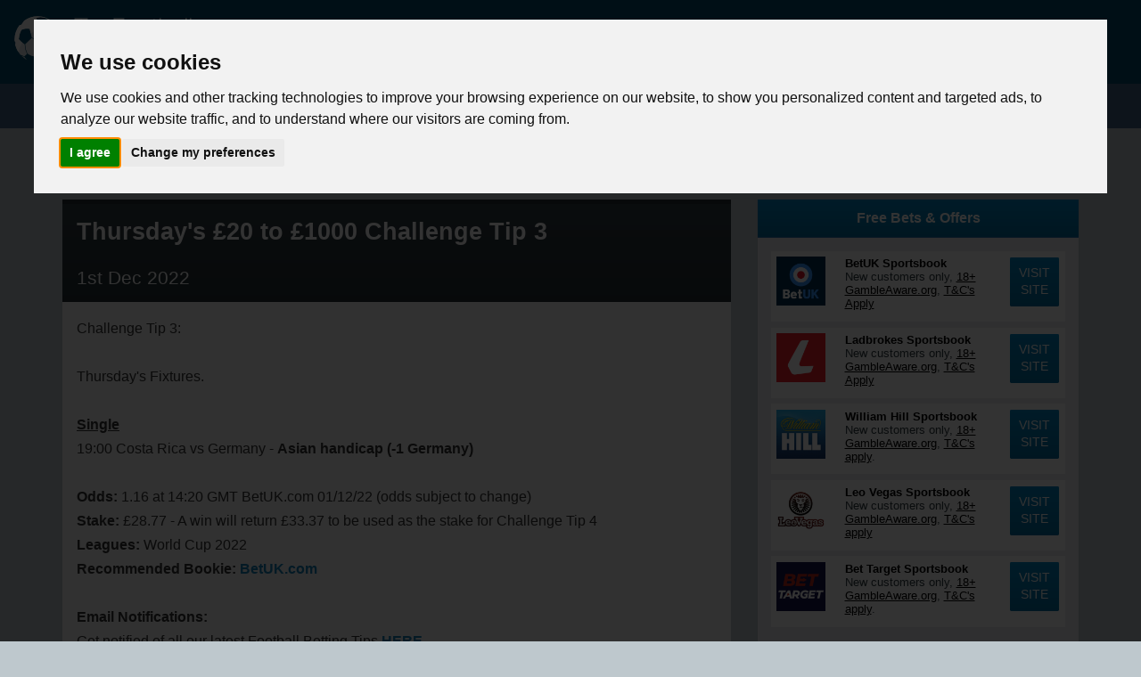

--- FILE ---
content_type: text/html; charset=UTF-8
request_url: https://topfootballtipster.com/20-to-1000-Challenge-Betting-Tip-3-Thursday-1st-Dec-2022/
body_size: 9260
content:
<!DOCTYPE html>
<html>
	<head>
		<title>£20 to £1000 Challenge Betting Tip 3 (1 Dec 2022) | Top Football Tipster</title>
		<meta name="description" content="Thursday's £20 to £1000 Challenge Tip 3 topfootballtipster.com is a football tips web site.">
		<meta name="keywords" content="topfootballtipster,Top Football Tipster,football tips">
		<script src="//ajax.googleapis.com/ajax/libs/jquery/2.0.3/jquery.min.js"></script>
<script src="/js/jquery.backstretch.min.js"></script>
<script src="/js/main.js"></script>
<meta name=viewport content="width=device-width, initial-scale=1">
<meta charset="UTF-8">
<link rel="stylesheet" href="/css/bootstrap336.min.css" title="Style CSS" type="text/css" media="screen">
<link rel="stylesheet" href="/css/font-awesome.min.css" title="Style CSS" type="text/css" media="screen">
<link rel="stylesheet" href="/style.css" title="Style CSS" type="text/css" media="screen">
<!-- Cookie Consent by https://www.FreePrivacyPolicy.com -->
	<script type="text/javascript" src="//www.freeprivacypolicy.com/public/cookie-consent/3.1.0/cookie-consent.js"></script>
	<script type="text/javascript">
	document.addEventListener('DOMContentLoaded', function () {
	cookieconsent.run({"notice_banner_type":"interstitial","consent_type":"express","palette":"light","language":"en","website_name":"Top Football Tipster","cookies_policy_url":"https://www.topfootballtipster.com/policies.php#cookie_policy","change_preferences_selector":"#changePreferences"});
	});
	</script>
	
		
	
	<!-- Google tag (gtag.js) --> <script async src="https://www.googletagmanager.com/gtag/js?id=G-GYFH0V6GCR"></script> <script> window.dataLayer = window.dataLayer || []; function gtag(){dataLayer.push(arguments);} gtag('js', new Date()); gtag('config', 'G-GYFH0V6GCR'); </script>

	<!-- End Cookie Consent -->

	<script data-ad-client="ca-pub-9901173064232322" async src="https://pagead2.googlesyndication.com/pagead/js/adsbygoogle.js"></script>
		<link rel="shortcut icon" href="/favicon.ico" type="image/x-icon">
	</head>
	<body>
				<div class="per_ad" data-placement="1" data-width="" id="pad_1"><iframe style="height: 0px;padding:0px;display: block;margin: 0px;border:0px;"></iframe></div>
		

		<div id="header">
			<div class="container-fluid relative">
				<a href="/"><img src="/images/logo.png" alt="Top Football Tipster"></a>
			</div>
		</div>
		<div id="navbar" class="greygrad relative">
						<div class="container-fluid">
				
<nav class="navbar navbar-default" id="main_nav">
  <div class="container-fluid">
    <!-- Brand and toggle get grouped for better mobile display -->
    <div class="navbar-header">
      <button type="button" class="navbar-toggle collapsed relative" data-toggle="collapse" data-target="#bs-example-navbar-collapse-1" aria-expanded="false">
        <span class="sr-only">Toggle navigation</span>
        
        <div class="toggle_menu hidden-xs">MENU</div>
        <span class="icon-bar"></span>
        <span class="icon-bar"></span>
        <span class="icon-bar"></span>
      </button>
    </div>

    <!-- Collect the nav links, forms, and other content for toggling -->
    <div class="collapse navbar-collapse" id="bs-example-navbar-collapse-1">
      <ul class="nav navbar-nav">
	    
	    <li><a href="/Football-Match-Previews-and-Predictions.php" title="Tipster's Previews">Previews</a></li>

        
        
        
        <li class="dropdown">
          <a href="#" class="dropdown-toggle" data-toggle="dropdown" role="button" aria-haspopup="true" aria-expanded="false" id="betting_tips_nav">Free Betting Tips <span class="caret"></span></a>
          <ul class="dropdown-menu">
	          <li><a href="/premium-singles.php" title="Premium Singles">Single Tips</a></li>
	          <li><a href="/tipsters-double.php" title="Premium Double">Double Tips</a></li>
            <li><a href="/accumulator.php" title="Premium Accumulator">Accumulator Tips</a></li>
            <li><a href="/20-1000-challenge.php" title="&pound;20 to &pound;1000 Challenge">&pound;20 to &pound;1000 Challenge</a></li>
          </ul>
        </li>
		
		<li><a href="/tipsters-free-bets.php" title="Free Bets">Free Bets</a></li>
		<li><a href="/betting-systems.php" title="Free Bets">Betting Systems</a></li>
		<li><a href="/betting-guides.php" title="Free Bets">Betting Guides</a></li>
<!--
		<li class="dropdown">
          <a href="#" class="dropdown-toggle" data-toggle="dropdown" role="button" aria-haspopup="true" aria-expanded="false" id="betting_guides_nav">Betting Guides <span class="caret"></span></a>
          <ul class="dropdown-menu">
	          <li><a href="/Goalscorer-Markets-Explained-Football-Betting-Guide" title="Goalscorer Betting Explained">Goalscorer Betting Explained</a></li><li><a href="/20-Tips-on-How-to-Win-a-Betting-Challenge" title="20 Tips to Win a £1000 Challenge">20 Tips to Win a £1000 Challenge</a></li><li><a href="/Football-Betting-Corners-Markets-Explained" title="Corners Markets Explained">Corners Markets Explained</a></li><li><a href="/In-Play-Betting-Guide-Tips-for-Profitable-Live-Betting" title="In-Play Betting Guide">In-Play Betting Guide</a></li><li><a href="/Staking-Strategies-Betting-Guide" title="Staking Strategies">Staking Strategies</a></li><li><a href="/Definitive-Guide-to-Football-Betting-" title="Definitive Guide: Football Betting ">Definitive Guide: Football Betting </a></li><li><a href="/Football-Betting-Goals-Markets-Explained" title="Goals Markets Explained">Goals Markets Explained</a></li><li><a href="/Matched-Betting-Risk-Free-Profit" title="Matched Betting: Risk Free Profit?">Matched Betting: Risk Free Profit?</a></li><li><a href="/Football-betting-Match-Result-Markets-Explained" title="Match Result Markets Explained">Match Result Markets Explained</a></li><li><a href="/World-Cup-2018-Betting-Guide" title="World Cup 2018 Betting Guide">World Cup 2018 Betting Guide</a></li>	          <li><a href="/betting-school.html" title="Premium Singles">Football Betting Markets</a></li>
	          
          </ul>
        </li>
-->
        <li><a href="/tipsters-blog.php" title="Tipster's Blog">Tipster's Blog</a></li>
		
		<li><a href="/betting-calculator.html" title="Betting calculator">Bet calculator</a></li>
      </ul>
    </div><!-- /.navbar-collapse -->
  </div><!-- /.container-fluid -->
</nav>
<script>
	$(".nav a[href='post.php']").addClass('yellowgrad');
	
	if('post.php'=='betting-calculator-form.php')
	{
		$(".nav a[href='betting-calculator.html']").addClass('yellowgrad');
	}
	
	if('post.php'=='betting-school.php')
	{
		$(".nav a[href='betting-school.html']").addClass('yellowgrad');
	}
	
	if('post.php'=='tipsters-double.php'||'post.php'=='accumulator.php'||'post.php'=='20-1000-challenge.php')
	{
		$("#betting_tips_nav").addClass('yellowgrad');
	}
	
</script>			</div>
		</div>
		<div id="splash">
			<div class="container full_mobile_tip_layout">
								<div class="per_ad" data-placement="2" data-width="" id="pad_2"><iframe style="height: 0px;padding:0px;display: block;margin: 0px;border:0px;"></iframe></div>
				<div class="row">
					<div class="col-md-4 mini_freebets hidden-md mobile_small_padding_top_bottom">
											</div>
					<div class="col-md-8 full_width_tips mobile_small_padding_top_bottom ">
						
			<div class="tip">
				<div class="greygrad tiphead relative">
					
					
					<h1>Thursday's &pound;20 to &pound;1000 Challenge Tip 3</h1>
					<h2>1st Dec 2022</h2>
				</div>
				<div class="tipcontent">
						
						
					
					
					Challenge Tip 3:<br><br>Thursday's Fixtures.<br><br><u><strong>Single</strong></u><br>19:00 Costa Rica vs Germany - <strong>Asian handicap (-1 Germany)</strong><br><br><strong>Odds:</strong> 1.16 at 14:20 GMT BetUK.com 01/12/22 (odds subject to change)<br><strong>Stake:</strong> &pound;28.77 - A win will return &pound;33.37 to be used as the stake for Challenge Tip 4<br><strong>Leagues:</strong> World Cup 2022<br><strong>Recommended Bookie:</strong> <strong><a href="https://ntrfr.betuk.com/redirect.aspx?pid=3746711&lpid=1279&bid=17293" target="_blank">BetUK.com</a></strong><br><br><strong>Email Notifications:</strong><br>Get notified of all our latest Football Betting Tips <strong><a href="https://www.topfootballtipster.com/signup-news.php" target="_blank">HERE</a></strong><br><br>The 'PLACE BET' button will take you to BetUK.com where these selections can be found. Please gamble responsibly, <a href="https://www.begambleaware.org/" target="_blank">18+ BeGambleAware.org</a>
					
					<div class="blog_form_holder" id="main_blog_form_holder"></div>
					
					
					
				</div>
				
				<div class="tipfoot bluegrad relative">
					Share this:
					<div class="sharethis">
						<a href="https://twitter.com/share?ref_src=twsrc%5Etfw" class="twitter-share-button" data-text="Thursday's &pound;20 to &pound;1000 Challenge Tip 3" data-via="no1tft" data-show-count="false"><img src="/images/twitter.png" alt="Top Football Tipster on Twitter"></a><script async src="https://platform.twitter.com/widgets.js" charset="utf-8"></script>
					</div>
					<a href="https://ntrfr.betuk.com/redirect.aspx?pid=3746711&lpid=1279&bid=17293" title="Place Bet" class="yellowgrad betnow button" target="_blank">Place Bet</a>
				</div>
			</div>
	    					</div>
					<div class="col-md-4 mini_freebets hidden-sm">
																		<div class="per_ad" data-placement="3" data-width="" id="pad_3"><iframe style="height: 0px;padding:0px;display: block;margin: 0px;border:0px;"></iframe></div>
												<div class="panel panel-primary ">
						  <!-- Default panel contents -->
						  <div class="panel-heading bluegrad">Free Bets &amp; Offers</div>
						  <div class="panel-body">
						    
					<div class="freebet mini_fb">
						<div class="col-xs-3" style="padding: .5em !important;">
							<div class="" style="padding: 0em !important;">
								<div style="padding: 0em !important;">
									<a href=" https://ntrfr.betuk.com/redirect.aspx?pid=3746711&lpid=1279&bid=17293" target="_blank"><img src="/images/freebets/383.jpg" alt="" width="71px" style="margin: 0em !important;"></a>
									
								</div>
							</div>
						</div>	
						<div class="col-xs-6" style="padding: 0 !important;">
							<div class="mini_fb_text highlight_links">
								
								<p style="line-height: 1.2em !important;"><strong><a href=" https://ntrfr.betuk.com/redirect.aspx?pid=3746711&lpid=1279&bid=17293" target="_blank">BetUK Sportsbook</a></strong><br>New customers only, <a href="https://www.gambleaware.org" target="_blank" rel="noopener noreferrer">18+ GambleAware.org</a>, <a href="https://promo.betuk.com/gb/generic-sports?btag=100665068_3A87C6BE4F1841028FBBDE18B26AA80B&pid=3746711&bid=17293" target="_blank">T&C's Apply</a></p>
								
							</div>
						</div>
						<div class="col-xs-3" style="padding: 0 !important;">
							<div class="" style="padding: 0em !important;">
								<a href=" https://ntrfr.betuk.com/redirect.aspx?pid=3746711&lpid=1279&bid=17293" class="claim_offer bluegrad" target="_blank">Visit<br>Site</a>
							</div>
						</div>
					</div>
			    
					<div class="freebet mini_fb">
						<div class="col-xs-3" style="padding: .5em !important;">
							<div class="" style="padding: 0em !important;">
								<div style="padding: 0em !important;">
									<a href="https://promo.ladbrokes.com/en/promo/pm/online-betting/bet-5-get-20?cat=football&event=&wm=5396908" target="_blank"><img src="/images/freebets/392.jpg" alt="" width="71px" style="margin: 0em !important;"></a>
									
								</div>
							</div>
						</div>	
						<div class="col-xs-6" style="padding: 0 !important;">
							<div class="mini_fb_text highlight_links">
								
								<p style="line-height: 1.2em !important;"><strong><a href="https://promo.ladbrokes.com/en/promo/pm/online-betting/bet-5-get-20?cat=football&event=&wm=5396908" target="_blank">Ladbrokes Sportsbook</a></strong><br>New customers only, <a href="https://www.gambleaware.org" target="_blank" rel="noopener noreferrer">18+ GambleAware.org</a>, <a href="https://promo.ladbrokes.com/en/promo/pm/online-betting/bet-5-get-20?cat=football&event=&wm=5396908" target="_blank">T&C's Apply</a></p>
								
							</div>
						</div>
						<div class="col-xs-3" style="padding: 0 !important;">
							<div class="" style="padding: 0em !important;">
								<a href="https://promo.ladbrokes.com/en/promo/pm/online-betting/bet-5-get-20?cat=football&event=&wm=5396908" class="claim_offer bluegrad" target="_blank">Visit<br>Site</a>
							</div>
						</div>
					</div>
			    
					<div class="freebet mini_fb">
						<div class="col-xs-3" style="padding: .5em !important;">
							<div class="" style="padding: 0em !important;">
								<div style="padding: 0em !important;">
									<a href="https://campaigns.williamhill.com/C.ashx?btag=a_202889b_343c_&affid=1742342&siteid=202889&adid=343&c=" target="_blank"><img src="/images/freebets/386.jpg" alt="" width="71px" style="margin: 0em !important;"></a>
									
								</div>
							</div>
						</div>	
						<div class="col-xs-6" style="padding: 0 !important;">
							<div class="mini_fb_text highlight_links">
								
								<p style="line-height: 1.2em !important;"><strong><a href="https://campaigns.williamhill.com/C.ashx?btag=a_202889b_343c_&affid=1742342&siteid=202889&adid=343&c=" target="_blank">William Hill Sportsbook</a></strong><br>New customers only, <a href="https://www.gambleaware.org" target="_blank" rel="noopener noreferrer">18+ GambleAware.org</a>, <a href="https://sports.williamhill.com/betting/en-gb/apps/promotions#offer/r30" target="_blank">T&C's apply</a>.</p>
								
							</div>
						</div>
						<div class="col-xs-3" style="padding: 0 !important;">
							<div class="" style="padding: 0em !important;">
								<a href="https://campaigns.williamhill.com/C.ashx?btag=a_202889b_343c_&affid=1742342&siteid=202889&adid=343&c=" class="claim_offer bluegrad" target="_blank">Visit<br>Site</a>
							</div>
						</div>
					</div>
			    
					<div class="freebet mini_fb">
						<div class="col-xs-3" style="padding: .5em !important;">
							<div class="" style="padding: 0em !important;">
								<div style="padding: 0em !important;">
									<a href="https://ntrfr.leovegas.com/redirect.aspx?pid=3742352&lpid=506&bid=13309" target="_blank"><img src="/images/freebets/384.jpg" alt="" width="71px" style="margin: 0em !important;"></a>
									
								</div>
							</div>
						</div>	
						<div class="col-xs-6" style="padding: 0 !important;">
							<div class="mini_fb_text highlight_links">
								
								<p style="line-height: 1.2em !important;"><strong><a href="https://ntrfr.leovegas.com/redirect.aspx?pid=3742352&lpid=506&bid=13309" target="_blank">Leo Vegas Sportsbook</a></strong><br>New customers only, <a href="https://www.gambleaware.org" target="_blank" rel="noopener noreferrer">18+ GambleAware.org</a>, <a href="https://ntrfr.leovegas.com/redirect.aspx?pid=3742352&lpid=506&bid=13309" target="_blank">T&C's apply</a></p>
								
							</div>
						</div>
						<div class="col-xs-3" style="padding: 0 !important;">
							<div class="" style="padding: 0em !important;">
								<a href="https://ntrfr.leovegas.com/redirect.aspx?pid=3742352&lpid=506&bid=13309" class="claim_offer bluegrad" target="_blank">Visit<br>Site</a>
							</div>
						</div>
					</div>
			    
					<div class="freebet mini_fb">
						<div class="col-xs-3" style="padding: .5em !important;">
							<div class="" style="padding: 0em !important;">
								<div style="padding: 0em !important;">
									<a href="https://go.karambaaffiliates.com/visit/?bta=40191&brand=bettargetsb" target="_blank"><img src="/images/freebets/378.jpg" alt="" width="71px" style="margin: 0em !important;"></a>
									
								</div>
							</div>
						</div>	
						<div class="col-xs-6" style="padding: 0 !important;">
							<div class="mini_fb_text highlight_links">
								
								<p style="line-height: 1.2em !important;"><strong><a href="https://go.karambaaffiliates.com/visit/?bta=40191&brand=bettargetsb" target="_blank">Bet Target Sportsbook</a></strong><br>New customers only, <a href="https://www.gambleaware.org" target="_blank" rel="noopener noreferrer">18+ GambleAware.org</a>, <a href="https://go.karambaaffiliates.com/visit/?bta=40191&nci=5756" target="_blank">T&C's apply</a>.</p>
								
							</div>
						</div>
						<div class="col-xs-3" style="padding: 0 !important;">
							<div class="" style="padding: 0em !important;">
								<a href="https://go.karambaaffiliates.com/visit/?bta=40191&brand=bettargetsb" class="claim_offer bluegrad" target="_blank">Visit<br>Site</a>
							</div>
						</div>
					</div>
			    						  </div>
						
						  <div class="panel-footer"><a href="/tipsters-free-bets.php">More Free Bets Here...</a></div>
						</div>
						<div class="per_ad" data-placement="4" data-width="" id="pad_4"><iframe style="height: 0px;padding:0px;display: block;margin: 0px;border:0px;"></iframe></div>
												<div class="panel panel-primary ">
							<div class="panel-heading bluegrad">Blog Posts</div>
							<div class="panel-body">
							
				<div class="freebet mini_fb mini_post">
					<div class="col-xs-3" style="padding: .5em .5em .5em .5em !important;">
						<div class="" style="padding: 0em !important;">
							<div style="padding: 0em !important;">
								<a href="/England-Premier-League-mid-season-ratings/"><img src="/images/icons/blog.svg" alt="" width="71px" style="margin: 0em !important;"></a>
								
							</div>
						</div>
					</div>
					<div class="col-xs-6" style="padding:  0em !important;">
						<div class="mini_fb_text">
							
							<p style="line-height: 1.2em !important;"><strong><a href="/England-Premier-League-mid-season-ratings/">England Premier League mid-season ratings!</a></strong><br><span class="hidden-md visible-lg visible-sm visible-xs">3rd Jan 2026</span></p>
							
						</div>
					</div>
					<div class="col-xs-3" style="padding: 0 !important;">
						<div class="" style="padding: 0em !important;">
							<a href="/England-Premier-League-mid-season-ratings/" class="claim_offer bluegrad">Read<br>More</a>
						</div>
					</div>
				</div>
		    
				<div class="freebet mini_fb mini_post">
					<div class="col-xs-3" style="padding: .5em .5em .5em .5em !important;">
						<div class="" style="padding: 0em !important;">
							<div style="padding: 0em !important;">
								<a href="/DCL-vs-Isak-comparison-and-how-the-EPL-looks/"><img src="/images/icons/blog.svg" alt="" width="71px" style="margin: 0em !important;"></a>
								
							</div>
						</div>
					</div>
					<div class="col-xs-6" style="padding:  0em !important;">
						<div class="mini_fb_text">
							
							<p style="line-height: 1.2em !important;"><strong><a href="/DCL-vs-Isak-comparison-and-how-the-EPL-looks/">DCL <span class="gold light">vs</span> Isak comparison & how the EPL looks!</a></strong><br><span class="hidden-md visible-lg visible-sm visible-xs">24th Dec 2025</span></p>
							
						</div>
					</div>
					<div class="col-xs-3" style="padding: 0 !important;">
						<div class="" style="padding: 0em !important;">
							<a href="/DCL-vs-Isak-comparison-and-how-the-EPL-looks/" class="claim_offer bluegrad">Read<br>More</a>
						</div>
					</div>
				</div>
		    
				<div class="freebet mini_fb mini_post">
					<div class="col-xs-3" style="padding: .5em .5em .5em .5em !important;">
						<div class="" style="padding: 0em !important;">
							<div style="padding: 0em !important;">
								<a href="/Thomas-Frank-struggling-and-Man-Utd-in-thriller/"><img src="/images/icons/blog.svg" alt="" width="71px" style="margin: 0em !important;"></a>
								
							</div>
						</div>
					</div>
					<div class="col-xs-6" style="padding:  0em !important;">
						<div class="mini_fb_text">
							
							<p style="line-height: 1.2em !important;"><strong><a href="/Thomas-Frank-struggling-and-Man-Utd-in-thriller/">Thomas Frank struggling & Man Utd in thriller!</a></strong><br><span class="hidden-md visible-lg visible-sm visible-xs">17th Dec 2025</span></p>
							
						</div>
					</div>
					<div class="col-xs-3" style="padding: 0 !important;">
						<div class="" style="padding: 0em !important;">
							<a href="/Thomas-Frank-struggling-and-Man-Utd-in-thriller/" class="claim_offer bluegrad">Read<br>More</a>
						</div>
					</div>
				</div>
		    
				<div class="freebet mini_fb mini_post">
					<div class="col-xs-3" style="padding: .5em .5em .5em .5em !important;">
						<div class="" style="padding: 0em !important;">
							<div style="padding: 0em !important;">
								<a href="/Everton-flying-while-Liverpool-fall/"><img src="/images/icons/blog.svg" alt="" width="71px" style="margin: 0em !important;"></a>
								
							</div>
						</div>
					</div>
					<div class="col-xs-6" style="padding:  0em !important;">
						<div class="mini_fb_text">
							
							<p style="line-height: 1.2em !important;"><strong><a href="/Everton-flying-while-Liverpool-fall/">Everton flying while Liverpool fall</a></strong><br><span class="hidden-md visible-lg visible-sm visible-xs">9th Dec 2025</span></p>
							
						</div>
					</div>
					<div class="col-xs-3" style="padding: 0 !important;">
						<div class="" style="padding: 0em !important;">
							<a href="/Everton-flying-while-Liverpool-fall/" class="claim_offer bluegrad">Read<br>More</a>
						</div>
					</div>
				</div>
		    							</div>
							<div class="panel-footer"><a href="/tipsters-blog.php">More Blog Posts Here...</a></div>
						</div>
						
												
	<div class="panel panel-primary ">
	  <!-- Default panel contents -->
	  <div class="panel-heading bluegrad">Betting Guides</div>
	  <div class="panel-body">
	    
			    <div class="freebet mini_fb mini_post">
					<div class="col-xs-3" style="padding: .5em .5em .5em .5em !important;">
						<div class="" style="padding: 0em !important;">
							<div style="padding: 0em 1em 0em 0em !important;">
								<a href="/Goalscorer-Markets-Explained-Football-Betting-Guide/"><img src="../content/Goalscorer_Betting_Markets_Explained.png" width="100%" style="width:100% !important;height:auto !important;"></a>
								
							</div>
						</div>
					</div>
					<div class="col-xs-6" style="padding:  0em !important;">
						<div class="mini_fb_text">
							
							<p style="line-height: 1.2em !important;"><strong><a href="/Goalscorer-Markets-Explained-Football-Betting-Guide/">Betting Guide: Goalscorer Betting Explained</a></strong><br><span class="hidden-md visible-lg visible-sm visible-xs"></span></p>
							
						</div>
					</div>
					<div class="col-xs-3" style="padding: 0 !important;">
						<div class="" style="padding: 0em !important;">
							<a href="/Goalscorer-Markets-Explained-Football-Betting-Guide/" class="claim_offer bluegrad">Read<br>More</a>
						</div>
					</div>
				</div>
			    
			    <div class="freebet mini_fb mini_post">
					<div class="col-xs-3" style="padding: .5em .5em .5em .5em !important;">
						<div class="" style="padding: 0em !important;">
							<div style="padding: 0em 1em 0em 0em !important;">
								<a href="/20-Tips-on-How-to-Win-a-Betting-Challenge/"><img src="../content/20_Tips_to_Win_a_&pound;1000_Betting_Challenge.png" width="100%" style="width:100% !important;height:auto !important;"></a>
								
							</div>
						</div>
					</div>
					<div class="col-xs-6" style="padding:  0em !important;">
						<div class="mini_fb_text">
							
							<p style="line-height: 1.2em !important;"><strong><a href="/20-Tips-on-How-to-Win-a-Betting-Challenge/">20 Tips to Win a &pound;1000 Betting Challenge</a></strong><br><span class="hidden-md visible-lg visible-sm visible-xs"></span></p>
							
						</div>
					</div>
					<div class="col-xs-3" style="padding: 0 !important;">
						<div class="" style="padding: 0em !important;">
							<a href="/20-Tips-on-How-to-Win-a-Betting-Challenge/" class="claim_offer bluegrad">Read<br>More</a>
						</div>
					</div>
				</div>
			    
			    <div class="freebet mini_fb mini_post">
					<div class="col-xs-3" style="padding: .5em .5em .5em .5em !important;">
						<div class="" style="padding: 0em !important;">
							<div style="padding: 0em 1em 0em 0em !important;">
								<a href="/Football-Betting-Corners-Markets-Explained/"><img src="../content/corners.png" width="100%" style="width:100% !important;height:auto !important;"></a>
								
							</div>
						</div>
					</div>
					<div class="col-xs-6" style="padding:  0em !important;">
						<div class="mini_fb_text">
							
							<p style="line-height: 1.2em !important;"><strong><a href="/Football-Betting-Corners-Markets-Explained/">Betting Guide: Corners Markets Explained!</a></strong><br><span class="hidden-md visible-lg visible-sm visible-xs"></span></p>
							
						</div>
					</div>
					<div class="col-xs-3" style="padding: 0 !important;">
						<div class="" style="padding: 0em !important;">
							<a href="/Football-Betting-Corners-Markets-Explained/" class="claim_offer bluegrad">Read<br>More</a>
						</div>
					</div>
				</div>
			    
			    <div class="freebet mini_fb mini_post">
					<div class="col-xs-3" style="padding: .5em .5em .5em .5em !important;">
						<div class="" style="padding: 0em !important;">
							<div style="padding: 0em 1em 0em 0em !important;">
								<a href="/In-Play-Betting-Guide-Tips-for-Profitable-Live-Betting/"><img src="../content/In_play_betting_guide1.png" width="100%" style="width:100% !important;height:auto !important;"></a>
								
							</div>
						</div>
					</div>
					<div class="col-xs-6" style="padding:  0em !important;">
						<div class="mini_fb_text">
							
							<p style="line-height: 1.2em !important;"><strong><a href="/In-Play-Betting-Guide-Tips-for-Profitable-Live-Betting/">An Expert Guide to In-Play Betting</a></strong><br><span class="hidden-md visible-lg visible-sm visible-xs"></span></p>
							
						</div>
					</div>
					<div class="col-xs-3" style="padding: 0 !important;">
						<div class="" style="padding: 0em !important;">
							<a href="/In-Play-Betting-Guide-Tips-for-Profitable-Live-Betting/" class="claim_offer bluegrad">Read<br>More</a>
						</div>
					</div>
				</div>
			    <div class="previousnext"></div>
	  </div>
	
	  <div class="panel-footer"><a href="/betting-guides.php">More betting guides...</a></div>
	</div>
							
												
	<div class="panel panel-primary ">
	  <!-- Default panel contents -->
	  <div class="panel-heading bluegrad">Previews</div>
	  <div class="panel-body">
	    
			    <div class="freebet mini_fb mini_post">
					<div class="col-xs-3" style="padding: .5em .5em .5em .5em !important;">
						<div class="" style="padding: 0em !important;">
							<div style="padding: 0em 1em 0em 0em !important;min-height:55px !important;">
								<a href="/EPL-Previews-and-Predictions-3rd-to-4th-Jan-2026/"><img src="/img/previews/EPL_Previews_&_Predictions_3rd_-_4th_Jan_2026-16297.jpg" width="100%" style="width:100% !important;height:auto !important;"></a>
								
							</div>
						</div>
					</div>
					<div class="col-xs-6" style="padding:  0em !important;">
						<div class="mini_fb_text">
							
							
							<p style="line-height: 1.2em !important;"><a href="/EPL-Previews-and-Predictions-3rd-to-4th-Jan-2026/"><strong>EPL Previews & Predictions 3rd - 4th Jan 2026</strong></a><br>
							3rd - 4th Jan 2026</p>
							
						</div>
					</div>
					<div class="col-xs-3" style="padding: 0 !important;">
						<div class="" style="padding: 0em !important;">
							<a href="/EPL-Previews-and-Predictions-3rd-to-4th-Jan-2026/" class="claim_offer bluegrad">Read<br>More</a>
						</div>
					</div>
				</div>
			    
			    <div class="freebet mini_fb mini_post">
					<div class="col-xs-3" style="padding: .5em .5em .5em .5em !important;">
						<div class="" style="padding: 0em !important;">
							<div style="padding: 0em 1em 0em 0em !important;min-height:55px !important;">
								<a href="/EPL-Previews-and-Predictions-30th-Dec-2025-and-1st-Jan-2026/"><img src="/img/previews/EPL_Previews_&_Predictions_30th_Dec_2025_&_1st_Jan_2026-16285.jpg" width="100%" style="width:100% !important;height:auto !important;"></a>
								
							</div>
						</div>
					</div>
					<div class="col-xs-6" style="padding:  0em !important;">
						<div class="mini_fb_text">
							
							
							<p style="line-height: 1.2em !important;"><a href="/EPL-Previews-and-Predictions-30th-Dec-2025-and-1st-Jan-2026/"><strong>EPL Previews & Predictions 30th Dec 2025 & 1st Jan 2026</strong></a><br>
							30th Dec 2025 & 1st Jan 2026</p>
							
						</div>
					</div>
					<div class="col-xs-3" style="padding: 0 !important;">
						<div class="" style="padding: 0em !important;">
							<a href="/EPL-Previews-and-Predictions-30th-Dec-2025-and-1st-Jan-2026/" class="claim_offer bluegrad">Read<br>More</a>
						</div>
					</div>
				</div>
			    
			    <div class="freebet mini_fb mini_post">
					<div class="col-xs-3" style="padding: .5em .5em .5em .5em !important;">
						<div class="" style="padding: 0em !important;">
							<div style="padding: 0em 1em 0em 0em !important;min-height:55px !important;">
								<a href="/EPL-Previews-and-Predictions-26th-to-28th-Dec-2025/"><img src="/img/previews/EPL_Previews_&_Predictions_26th_-_28th_Dec_2025-16273.jpg" width="100%" style="width:100% !important;height:auto !important;"></a>
								
							</div>
						</div>
					</div>
					<div class="col-xs-6" style="padding:  0em !important;">
						<div class="mini_fb_text">
							
							
							<p style="line-height: 1.2em !important;"><a href="/EPL-Previews-and-Predictions-26th-to-28th-Dec-2025/"><strong>EPL Previews & Predictions 26th - 28th Dec 2025</strong></a><br>
							26th - 28th Dec 2025</p>
							
						</div>
					</div>
					<div class="col-xs-3" style="padding: 0 !important;">
						<div class="" style="padding: 0em !important;">
							<a href="/EPL-Previews-and-Predictions-26th-to-28th-Dec-2025/" class="claim_offer bluegrad">Read<br>More</a>
						</div>
					</div>
				</div>
			    
			    <div class="freebet mini_fb mini_post">
					<div class="col-xs-3" style="padding: .5em .5em .5em .5em !important;">
						<div class="" style="padding: 0em !important;">
							<div style="padding: 0em 1em 0em 0em !important;min-height:55px !important;">
								<a href="/EPL-Previews-and-Predictions-20th-to-22nd-Dec-2025/"><img src="/img/previews/EPL_Previews_&_Predictions_20th_-_22nd_Dec_2025-16258.jpg" width="100%" style="width:100% !important;height:auto !important;"></a>
								
							</div>
						</div>
					</div>
					<div class="col-xs-6" style="padding:  0em !important;">
						<div class="mini_fb_text">
							
							
							<p style="line-height: 1.2em !important;"><a href="/EPL-Previews-and-Predictions-20th-to-22nd-Dec-2025/"><strong>EPL Previews & Predictions 20th - 22nd Dec 2025</strong></a><br>
							20th - 22nd Dec 2025</p>
							
						</div>
					</div>
					<div class="col-xs-3" style="padding: 0 !important;">
						<div class="" style="padding: 0em !important;">
							<a href="/EPL-Previews-and-Predictions-20th-to-22nd-Dec-2025/" class="claim_offer bluegrad">Read<br>More</a>
						</div>
					</div>
				</div>
			    
	  </div>
	
	  <div class="panel-footer"><a href="/Football-Match-Previews-and-Predictions.php">More previews...</a></div>
	</div>
							
											</div>
					<div class="mini_freebets hidden-md">
						<div class="col-sm-12 mobile_small_padding_top_bottom">
														<div class="per_ad" data-placement="3" data-width="" id="mad_3"><iframe style="height: 0px;padding:0px;display: block;margin: 0px;border:0px;"></iframe></div>
							<div class="panel panel-primary ">
							  <!-- Default panel contents -->
							  <div class="panel-heading bluegrad">Free Bets &amp; Offers</div>
							  <div class="panel-body">
							    
					<div class="freebet mini_fb">
						<div class="col-xs-3" style="padding: .5em !important;">
							<div class="" style="padding: 0em !important;">
								<div style="padding: 0em !important;">
									<a href=" https://ntrfr.betuk.com/redirect.aspx?pid=3746711&lpid=1279&bid=17293" target="_blank"><img src="/images/freebets/383.jpg" alt="" width="71px" style="margin: 0em !important;"></a>
									
								</div>
							</div>
						</div>	
						<div class="col-xs-6" style="padding: 0 !important;">
							<div class="mini_fb_text highlight_links">
								
								<p style="line-height: 1.2em !important;"><strong><a href=" https://ntrfr.betuk.com/redirect.aspx?pid=3746711&lpid=1279&bid=17293" target="_blank">BetUK Sportsbook</a></strong><br>New customers only, <a href="https://www.gambleaware.org" target="_blank" rel="noopener noreferrer">18+ GambleAware.org</a>, <a href="https://promo.betuk.com/gb/generic-sports?btag=100665068_3A87C6BE4F1841028FBBDE18B26AA80B&pid=3746711&bid=17293" target="_blank">T&C's Apply</a></p>
								
							</div>
						</div>
						<div class="col-xs-3" style="padding: 0 !important;">
							<div class="" style="padding: 0em !important;">
								<a href=" https://ntrfr.betuk.com/redirect.aspx?pid=3746711&lpid=1279&bid=17293" class="claim_offer bluegrad" target="_blank">Visit<br>Site</a>
							</div>
						</div>
					</div>
			    
					<div class="freebet mini_fb">
						<div class="col-xs-3" style="padding: .5em !important;">
							<div class="" style="padding: 0em !important;">
								<div style="padding: 0em !important;">
									<a href="https://promo.ladbrokes.com/en/promo/pm/online-betting/bet-5-get-20?cat=football&event=&wm=5396908" target="_blank"><img src="/images/freebets/392.jpg" alt="" width="71px" style="margin: 0em !important;"></a>
									
								</div>
							</div>
						</div>	
						<div class="col-xs-6" style="padding: 0 !important;">
							<div class="mini_fb_text highlight_links">
								
								<p style="line-height: 1.2em !important;"><strong><a href="https://promo.ladbrokes.com/en/promo/pm/online-betting/bet-5-get-20?cat=football&event=&wm=5396908" target="_blank">Ladbrokes Sportsbook</a></strong><br>New customers only, <a href="https://www.gambleaware.org" target="_blank" rel="noopener noreferrer">18+ GambleAware.org</a>, <a href="https://promo.ladbrokes.com/en/promo/pm/online-betting/bet-5-get-20?cat=football&event=&wm=5396908" target="_blank">T&C's Apply</a></p>
								
							</div>
						</div>
						<div class="col-xs-3" style="padding: 0 !important;">
							<div class="" style="padding: 0em !important;">
								<a href="https://promo.ladbrokes.com/en/promo/pm/online-betting/bet-5-get-20?cat=football&event=&wm=5396908" class="claim_offer bluegrad" target="_blank">Visit<br>Site</a>
							</div>
						</div>
					</div>
			    
					<div class="freebet mini_fb">
						<div class="col-xs-3" style="padding: .5em !important;">
							<div class="" style="padding: 0em !important;">
								<div style="padding: 0em !important;">
									<a href="https://campaigns.williamhill.com/C.ashx?btag=a_202889b_343c_&affid=1742342&siteid=202889&adid=343&c=" target="_blank"><img src="/images/freebets/386.jpg" alt="" width="71px" style="margin: 0em !important;"></a>
									
								</div>
							</div>
						</div>	
						<div class="col-xs-6" style="padding: 0 !important;">
							<div class="mini_fb_text highlight_links">
								
								<p style="line-height: 1.2em !important;"><strong><a href="https://campaigns.williamhill.com/C.ashx?btag=a_202889b_343c_&affid=1742342&siteid=202889&adid=343&c=" target="_blank">William Hill Sportsbook</a></strong><br>New customers only, <a href="https://www.gambleaware.org" target="_blank" rel="noopener noreferrer">18+ GambleAware.org</a>, <a href="https://sports.williamhill.com/betting/en-gb/apps/promotions#offer/r30" target="_blank">T&C's apply</a>.</p>
								
							</div>
						</div>
						<div class="col-xs-3" style="padding: 0 !important;">
							<div class="" style="padding: 0em !important;">
								<a href="https://campaigns.williamhill.com/C.ashx?btag=a_202889b_343c_&affid=1742342&siteid=202889&adid=343&c=" class="claim_offer bluegrad" target="_blank">Visit<br>Site</a>
							</div>
						</div>
					</div>
			    
					<div class="freebet mini_fb">
						<div class="col-xs-3" style="padding: .5em !important;">
							<div class="" style="padding: 0em !important;">
								<div style="padding: 0em !important;">
									<a href="https://ntrfr.leovegas.com/redirect.aspx?pid=3742352&lpid=506&bid=13309" target="_blank"><img src="/images/freebets/384.jpg" alt="" width="71px" style="margin: 0em !important;"></a>
									
								</div>
							</div>
						</div>	
						<div class="col-xs-6" style="padding: 0 !important;">
							<div class="mini_fb_text highlight_links">
								
								<p style="line-height: 1.2em !important;"><strong><a href="https://ntrfr.leovegas.com/redirect.aspx?pid=3742352&lpid=506&bid=13309" target="_blank">Leo Vegas Sportsbook</a></strong><br>New customers only, <a href="https://www.gambleaware.org" target="_blank" rel="noopener noreferrer">18+ GambleAware.org</a>, <a href="https://ntrfr.leovegas.com/redirect.aspx?pid=3742352&lpid=506&bid=13309" target="_blank">T&C's apply</a></p>
								
							</div>
						</div>
						<div class="col-xs-3" style="padding: 0 !important;">
							<div class="" style="padding: 0em !important;">
								<a href="https://ntrfr.leovegas.com/redirect.aspx?pid=3742352&lpid=506&bid=13309" class="claim_offer bluegrad" target="_blank">Visit<br>Site</a>
							</div>
						</div>
					</div>
			    
					<div class="freebet mini_fb">
						<div class="col-xs-3" style="padding: .5em !important;">
							<div class="" style="padding: 0em !important;">
								<div style="padding: 0em !important;">
									<a href="https://go.karambaaffiliates.com/visit/?bta=40191&brand=bettargetsb" target="_blank"><img src="/images/freebets/378.jpg" alt="" width="71px" style="margin: 0em !important;"></a>
									
								</div>
							</div>
						</div>	
						<div class="col-xs-6" style="padding: 0 !important;">
							<div class="mini_fb_text highlight_links">
								
								<p style="line-height: 1.2em !important;"><strong><a href="https://go.karambaaffiliates.com/visit/?bta=40191&brand=bettargetsb" target="_blank">Bet Target Sportsbook</a></strong><br>New customers only, <a href="https://www.gambleaware.org" target="_blank" rel="noopener noreferrer">18+ GambleAware.org</a>, <a href="https://go.karambaaffiliates.com/visit/?bta=40191&nci=5756" target="_blank">T&C's apply</a>.</p>
								
							</div>
						</div>
						<div class="col-xs-3" style="padding: 0 !important;">
							<div class="" style="padding: 0em !important;">
								<a href="https://go.karambaaffiliates.com/visit/?bta=40191&brand=bettargetsb" class="claim_offer bluegrad" target="_blank">Visit<br>Site</a>
							</div>
						</div>
					</div>
			    							  </div>
							
							  <div class="panel-footer"><a href="/tipsters-free-bets.php">More Free Bets Here...</a></div>
							</div>
							<div class="per_ad" data-placement="4" data-width="" id="mad_4"><iframe style="height: 0px;padding:0px;display: block;margin: 0px;border:0px;"></iframe></div>
														<div class="panel panel-primary ">
								<div class="panel-heading bluegrad">Blog Posts</div>
								<div class="panel-body">
								
				<div class="freebet mini_fb mini_post">
					<div class="col-xs-3" style="padding: .5em .5em .5em .5em !important;">
						<div class="" style="padding: 0em !important;">
							<div style="padding: 0em !important;">
								<a href="/England-Premier-League-mid-season-ratings/"><img src="/images/icons/blog.svg" alt="" width="71px" style="margin: 0em !important;"></a>
								
							</div>
						</div>
					</div>
					<div class="col-xs-6" style="padding:  0em !important;">
						<div class="mini_fb_text">
							
							<p style="line-height: 1.2em !important;"><strong><a href="/England-Premier-League-mid-season-ratings/">England Premier League mid-season ratings!</a></strong><br><span class="hidden-md visible-lg visible-sm visible-xs">3rd Jan 2026</span></p>
							
						</div>
					</div>
					<div class="col-xs-3" style="padding: 0 !important;">
						<div class="" style="padding: 0em !important;">
							<a href="/England-Premier-League-mid-season-ratings/" class="claim_offer bluegrad">Read<br>More</a>
						</div>
					</div>
				</div>
		    
				<div class="freebet mini_fb mini_post">
					<div class="col-xs-3" style="padding: .5em .5em .5em .5em !important;">
						<div class="" style="padding: 0em !important;">
							<div style="padding: 0em !important;">
								<a href="/DCL-vs-Isak-comparison-and-how-the-EPL-looks/"><img src="/images/icons/blog.svg" alt="" width="71px" style="margin: 0em !important;"></a>
								
							</div>
						</div>
					</div>
					<div class="col-xs-6" style="padding:  0em !important;">
						<div class="mini_fb_text">
							
							<p style="line-height: 1.2em !important;"><strong><a href="/DCL-vs-Isak-comparison-and-how-the-EPL-looks/">DCL <span class="gold light">vs</span> Isak comparison & how the EPL looks!</a></strong><br><span class="hidden-md visible-lg visible-sm visible-xs">24th Dec 2025</span></p>
							
						</div>
					</div>
					<div class="col-xs-3" style="padding: 0 !important;">
						<div class="" style="padding: 0em !important;">
							<a href="/DCL-vs-Isak-comparison-and-how-the-EPL-looks/" class="claim_offer bluegrad">Read<br>More</a>
						</div>
					</div>
				</div>
		    
				<div class="freebet mini_fb mini_post">
					<div class="col-xs-3" style="padding: .5em .5em .5em .5em !important;">
						<div class="" style="padding: 0em !important;">
							<div style="padding: 0em !important;">
								<a href="/Thomas-Frank-struggling-and-Man-Utd-in-thriller/"><img src="/images/icons/blog.svg" alt="" width="71px" style="margin: 0em !important;"></a>
								
							</div>
						</div>
					</div>
					<div class="col-xs-6" style="padding:  0em !important;">
						<div class="mini_fb_text">
							
							<p style="line-height: 1.2em !important;"><strong><a href="/Thomas-Frank-struggling-and-Man-Utd-in-thriller/">Thomas Frank struggling & Man Utd in thriller!</a></strong><br><span class="hidden-md visible-lg visible-sm visible-xs">17th Dec 2025</span></p>
							
						</div>
					</div>
					<div class="col-xs-3" style="padding: 0 !important;">
						<div class="" style="padding: 0em !important;">
							<a href="/Thomas-Frank-struggling-and-Man-Utd-in-thriller/" class="claim_offer bluegrad">Read<br>More</a>
						</div>
					</div>
				</div>
		    
				<div class="freebet mini_fb mini_post">
					<div class="col-xs-3" style="padding: .5em .5em .5em .5em !important;">
						<div class="" style="padding: 0em !important;">
							<div style="padding: 0em !important;">
								<a href="/Everton-flying-while-Liverpool-fall/"><img src="/images/icons/blog.svg" alt="" width="71px" style="margin: 0em !important;"></a>
								
							</div>
						</div>
					</div>
					<div class="col-xs-6" style="padding:  0em !important;">
						<div class="mini_fb_text">
							
							<p style="line-height: 1.2em !important;"><strong><a href="/Everton-flying-while-Liverpool-fall/">Everton flying while Liverpool fall</a></strong><br><span class="hidden-md visible-lg visible-sm visible-xs">9th Dec 2025</span></p>
							
						</div>
					</div>
					<div class="col-xs-3" style="padding: 0 !important;">
						<div class="" style="padding: 0em !important;">
							<a href="/Everton-flying-while-Liverpool-fall/" class="claim_offer bluegrad">Read<br>More</a>
						</div>
					</div>
				</div>
		    								</div>
								<div class="panel-footer"><a href="/tipsters-blog.php">More Blog Posts Here...</a></div>
							</div>
							
														
<div class="mini_freebets hidden-md">

		<div class="panel panel-primary ">
		  <!-- Default panel contents -->
		  <div class="panel-heading bluegrad">Betting Guides</div>
		  <div class="panel-body">
		    
			    <div class="freebet mini_fb mini_post">
					<div class="col-xs-3" style="padding: .5em .5em .5em .5em !important;">
						<div class="" style="padding: 0em !important;">
							<div style="padding: 0em 1em 0em 0em !important;">
								<a href="/Goalscorer-Markets-Explained-Football-Betting-Guide/"><img src="../content/Goalscorer_Betting_Markets_Explained.png" width="100%" style="width:100% !important;height:auto !important;"></a>
								
							</div>
						</div>
					</div>
					<div class="col-xs-6" style="padding:  0em !important;">
						<div class="mini_fb_text">
							
							<p style="line-height: 1.2em !important;"><strong><a href="/Goalscorer-Markets-Explained-Football-Betting-Guide/">Betting Guide: Goalscorer Betting Explained</a></strong><br><span class="hidden-md visible-lg visible-sm visible-xs"></span></p>
							
						</div>
					</div>
					<div class="col-xs-3" style="padding: 0 !important;">
						<div class="" style="padding: 0em !important;">
							<a href="/Goalscorer-Markets-Explained-Football-Betting-Guide/" class="claim_offer bluegrad">Read<br>More</a>
						</div>
					</div>
				</div>
			    
			    <div class="freebet mini_fb mini_post">
					<div class="col-xs-3" style="padding: .5em .5em .5em .5em !important;">
						<div class="" style="padding: 0em !important;">
							<div style="padding: 0em 1em 0em 0em !important;">
								<a href="/20-Tips-on-How-to-Win-a-Betting-Challenge/"><img src="../content/20_Tips_to_Win_a_&pound;1000_Betting_Challenge.png" width="100%" style="width:100% !important;height:auto !important;"></a>
								
							</div>
						</div>
					</div>
					<div class="col-xs-6" style="padding:  0em !important;">
						<div class="mini_fb_text">
							
							<p style="line-height: 1.2em !important;"><strong><a href="/20-Tips-on-How-to-Win-a-Betting-Challenge/">20 Tips to Win a &pound;1000 Betting Challenge</a></strong><br><span class="hidden-md visible-lg visible-sm visible-xs"></span></p>
							
						</div>
					</div>
					<div class="col-xs-3" style="padding: 0 !important;">
						<div class="" style="padding: 0em !important;">
							<a href="/20-Tips-on-How-to-Win-a-Betting-Challenge/" class="claim_offer bluegrad">Read<br>More</a>
						</div>
					</div>
				</div>
			    
			    <div class="freebet mini_fb mini_post">
					<div class="col-xs-3" style="padding: .5em .5em .5em .5em !important;">
						<div class="" style="padding: 0em !important;">
							<div style="padding: 0em 1em 0em 0em !important;">
								<a href="/Football-Betting-Corners-Markets-Explained/"><img src="../content/corners.png" width="100%" style="width:100% !important;height:auto !important;"></a>
								
							</div>
						</div>
					</div>
					<div class="col-xs-6" style="padding:  0em !important;">
						<div class="mini_fb_text">
							
							<p style="line-height: 1.2em !important;"><strong><a href="/Football-Betting-Corners-Markets-Explained/">Betting Guide: Corners Markets Explained!</a></strong><br><span class="hidden-md visible-lg visible-sm visible-xs"></span></p>
							
						</div>
					</div>
					<div class="col-xs-3" style="padding: 0 !important;">
						<div class="" style="padding: 0em !important;">
							<a href="/Football-Betting-Corners-Markets-Explained/" class="claim_offer bluegrad">Read<br>More</a>
						</div>
					</div>
				</div>
			    
			    <div class="freebet mini_fb mini_post">
					<div class="col-xs-3" style="padding: .5em .5em .5em .5em !important;">
						<div class="" style="padding: 0em !important;">
							<div style="padding: 0em 1em 0em 0em !important;">
								<a href="/In-Play-Betting-Guide-Tips-for-Profitable-Live-Betting/"><img src="../content/In_play_betting_guide1.png" width="100%" style="width:100% !important;height:auto !important;"></a>
								
							</div>
						</div>
					</div>
					<div class="col-xs-6" style="padding:  0em !important;">
						<div class="mini_fb_text">
							
							<p style="line-height: 1.2em !important;"><strong><a href="/In-Play-Betting-Guide-Tips-for-Profitable-Live-Betting/">An Expert Guide to In-Play Betting</a></strong><br><span class="hidden-md visible-lg visible-sm visible-xs"></span></p>
							
						</div>
					</div>
					<div class="col-xs-3" style="padding: 0 !important;">
						<div class="" style="padding: 0em !important;">
							<a href="/In-Play-Betting-Guide-Tips-for-Profitable-Live-Betting/" class="claim_offer bluegrad">Read<br>More</a>
						</div>
					</div>
				</div>
			    <div class="previousnext"></div>
		  </div>
		
		  <div class="panel-footer"><a href="/betting-guides.php">More betting guides...</a></div>
		</div>

</div>
							
														
<div class="mini_freebets hidden-md">

		<div class="panel panel-primary ">
		  <!-- Default panel contents -->
		  <div class="panel-heading bluegrad">Previews</div>
		  <div class="panel-body">
		    
			    <div class="freebet mini_fb mini_post">
					<div class="col-xs-3" style="padding: .5em .5em .5em .5em !important;">
						<div class="" style="padding: 0em !important;">
							<div style="padding: 0em 1em 0em 0em !important;min-height:55px !important;">
								<a href="/EPL-Previews-and-Predictions-3rd-to-4th-Jan-2026/"><img src="/img/previews/EPL_Previews_&_Predictions_3rd_-_4th_Jan_2026-16297.jpg" width="100%" style="width:100% !important;height:auto !important;"></a>
								
							</div>
						</div>
					</div>
					<div class="col-xs-6" style="padding:  0em !important;">
						<div class="mini_fb_text">
							
							
							<p style="line-height: 1.2em !important;"><a href="/EPL-Previews-and-Predictions-3rd-to-4th-Jan-2026/"><strong>EPL Previews & Predictions 3rd - 4th Jan 2026</strong></a><br>
							3rd - 4th Jan 2026</p>
							
						</div>
					</div>
					<div class="col-xs-3" style="padding: 0 !important;">
						<div class="" style="padding: 0em !important;">
							<a href="/EPL-Previews-and-Predictions-3rd-to-4th-Jan-2026/" class="claim_offer bluegrad">Read<br>More</a>
						</div>
					</div>
				</div>
			    
			    <div class="freebet mini_fb mini_post">
					<div class="col-xs-3" style="padding: .5em .5em .5em .5em !important;">
						<div class="" style="padding: 0em !important;">
							<div style="padding: 0em 1em 0em 0em !important;min-height:55px !important;">
								<a href="/EPL-Previews-and-Predictions-30th-Dec-2025-and-1st-Jan-2026/"><img src="/img/previews/EPL_Previews_&_Predictions_30th_Dec_2025_&_1st_Jan_2026-16285.jpg" width="100%" style="width:100% !important;height:auto !important;"></a>
								
							</div>
						</div>
					</div>
					<div class="col-xs-6" style="padding:  0em !important;">
						<div class="mini_fb_text">
							
							
							<p style="line-height: 1.2em !important;"><a href="/EPL-Previews-and-Predictions-30th-Dec-2025-and-1st-Jan-2026/"><strong>EPL Previews & Predictions 30th Dec 2025 & 1st Jan 2026</strong></a><br>
							30th Dec 2025 & 1st Jan 2026</p>
							
						</div>
					</div>
					<div class="col-xs-3" style="padding: 0 !important;">
						<div class="" style="padding: 0em !important;">
							<a href="/EPL-Previews-and-Predictions-30th-Dec-2025-and-1st-Jan-2026/" class="claim_offer bluegrad">Read<br>More</a>
						</div>
					</div>
				</div>
			    
			    <div class="freebet mini_fb mini_post">
					<div class="col-xs-3" style="padding: .5em .5em .5em .5em !important;">
						<div class="" style="padding: 0em !important;">
							<div style="padding: 0em 1em 0em 0em !important;min-height:55px !important;">
								<a href="/EPL-Previews-and-Predictions-26th-to-28th-Dec-2025/"><img src="/img/previews/EPL_Previews_&_Predictions_26th_-_28th_Dec_2025-16273.jpg" width="100%" style="width:100% !important;height:auto !important;"></a>
								
							</div>
						</div>
					</div>
					<div class="col-xs-6" style="padding:  0em !important;">
						<div class="mini_fb_text">
							
							
							<p style="line-height: 1.2em !important;"><a href="/EPL-Previews-and-Predictions-26th-to-28th-Dec-2025/"><strong>EPL Previews & Predictions 26th - 28th Dec 2025</strong></a><br>
							26th - 28th Dec 2025</p>
							
						</div>
					</div>
					<div class="col-xs-3" style="padding: 0 !important;">
						<div class="" style="padding: 0em !important;">
							<a href="/EPL-Previews-and-Predictions-26th-to-28th-Dec-2025/" class="claim_offer bluegrad">Read<br>More</a>
						</div>
					</div>
				</div>
			    
			    <div class="freebet mini_fb mini_post">
					<div class="col-xs-3" style="padding: .5em .5em .5em .5em !important;">
						<div class="" style="padding: 0em !important;">
							<div style="padding: 0em 1em 0em 0em !important;min-height:55px !important;">
								<a href="/EPL-Previews-and-Predictions-20th-to-22nd-Dec-2025/"><img src="/img/previews/EPL_Previews_&_Predictions_20th_-_22nd_Dec_2025-16258.jpg" width="100%" style="width:100% !important;height:auto !important;"></a>
								
							</div>
						</div>
					</div>
					<div class="col-xs-6" style="padding:  0em !important;">
						<div class="mini_fb_text">
							
							
							<p style="line-height: 1.2em !important;"><a href="/EPL-Previews-and-Predictions-20th-to-22nd-Dec-2025/"><strong>EPL Previews & Predictions 20th - 22nd Dec 2025</strong></a><br>
							20th - 22nd Dec 2025</p>
							
						</div>
					</div>
					<div class="col-xs-3" style="padding: 0 !important;">
						<div class="" style="padding: 0em !important;">
							<a href="/EPL-Previews-and-Predictions-20th-to-22nd-Dec-2025/" class="claim_offer bluegrad">Read<br>More</a>
						</div>
					</div>
				</div>
			    
		  </div>
		
		  <div class="panel-footer"><a href="/Football-Match-Previews-and-Predictions.php">More previews...</a></div>
		</div>

</div>
							<div class="per_ad" data-placement="7" data-width="" id="mad_7"><iframe style="height: 0px;padding:0px;display: block;margin: 0px;border:0px;"></iframe></div>
													</div>
					</div>
					
					
					
				</div>
			
							</div>
			
		</div>
		
		<div id="new_foot">
	<div class="container-fluid">
		<div class="row">
			<div class="col-sm-2 mobile_center lists">
				<p><strong>Information</strong></p>
			    <a href="/about.php">About</a>
			    <a href="/faqs.php">FAQs</a>
			    <a href="/contact.php">Contact us</a>
			    <a href="/advertise.php">Advertise</a>
			</div>
			<div class="col-sm-2 mobile_center mmet lists">
				<p><strong>Legal</strong></p>
			    <a href="/disclaimer.php">Disclaimer</a>
			    <a href="/policies.php">Terms &amp; Conditions</a>
				<a href="#" id="changePreferences">Change your Cookies Preferences</a>
				<div style="color: #fff;margin-bottom: 0.5em;">Please Gamble Responsibly</div>
			    <a href="https://www.gambleaware.org" target="_blank"  rel="noopener noreferrer"><img src="/img/gambleaware.webp" alt="" width="250px"></a>
				<a href="https://www.taketimetothink.co.uk/" target="_blank"><img src="/img/time.png" alt="" width="250px"></a><br>
				<img src="/img/18.svg" alt="" width="35px">
			</div>
			<div class="col-sm-8 text-right mobile_center mmet">
				<img src="/img/top-footbal-tipster-logo.svg" width="160px" alt="Top Football Tipster logo">
				<p class="social mmet"><a href="https://www.instagram.com/top_football_tipster/" target="_blank" class="margin_right"><span class="fa fa-instagram fa-1x"></span></a><a href="https://twitter.com/no1tft" target="_blank"><span class="fa fa-twitter fa-1x"></span></a></p>
				<p class="smaller">&copy; Copyright <strong>topfootballtipster.com</strong> 2019</p>
			</div>
		</div>
		<div style="height:100px;">
			
		</div>
	</div>
</div>		<script src="/js/bootstrap.min.js"></script>
<script>
	//$("#splash").backstretch("/images/bgsplash.jpg",{});
</script>
<script type="text/javascript">
   function setCookie(c_name, value, exdays)
	{
	    var exdate = new Date();
	    exdate.setDate(exdate.getDate() + exdays);
	    var c_value = escape(value) + ((exdays == null) ? "" : "; expires=" + exdate.toUTCString());
	    document.cookie = c_name + "=" + c_value;
	}
	
	function getCookie(c_name)
	{
	    var c_value = document.cookie;
	    var c_start = c_value.indexOf(" " + c_name + "=");
	    if (c_start == - 1)
	    {
	        c_start = c_value.indexOf(c_name + "=");
	    }
	    if (c_start == - 1)
	    {
	        c_value = null;
	    } else
	    {
	        c_start = c_value.indexOf("=", c_start) + 1;
	        var c_end = c_value.indexOf(";", c_start);
	        if (c_end == - 1)
	        {
	            c_end = c_value.length;
	        }
	        c_value = unescape(c_value.substring(c_start, c_end));
	    }
	    return c_value;
	}
	
	function acceptcookies() {
	    $("#cookies").css("display", "none");
	    setCookie("tftcookie", 1, 365);
	}
	
	$( document ).ready(function() {
	    var cookie = getCookie("tftcookie");
	    if (cookie)
	    {
	        $("#cookies").css("display", "none");
	    }
	});
	
</script>

<script>

	$( ".preview_ad" ).each(function() {
	  $( this ).html('Ad Space <b>' + $( this ).data('placement') + '</b> Max Width: ' + $(this).width() + 'px');
	});
	
	$(window).on('resize', function(){
		$( ".preview_ad" ).each(function( index ) {
		  $( this ).html('Ad Space <b>' + index + '</b> Max Width: ' + $(this).width() + 'px');
		});
	});
	
	$( ".live_ad" ).each(function( index ) {
	  $( this ).attr('data-placement', index);
	  $( this ).attr('data-width', $(this).width());
	  $( this ).attr('id', 'ad_' + index);
	});
	
	$( ".per_ad" ).each(function() {
	  $( this ).attr('data-width', $(this).width());
	});
	
	// FIX for mobile ads to be different placement prefix 1
	$('div[id^="mad_"]').each(function() {
	  $(this).attr('data-placement', '1' + $(this).attr('data-placement'));
	});
	
	$(window).on('resize', function(){
		$( ".live_ad" ).each(function( index ) {
		  $( this ).attr('data-placement', index);
		  $( this ).attr('data-width', $(this).width());
		  $( this ).attr('id', 'ad_' + index);
		});
	});
	
	$(window).on('resize', function(){
		$( ".per_ad" ).each(function() {
		  $( this ).attr('data-width', $(this).width());
		});
	});

</script>

<script type="text/plain" cookie-consent="targeting">
	// $('.live_ad').each(function(){
	// 	var placement = $(this).attr('data-placement');
	// 	if(placement==0)
	// 	{
	// 		placement = 999;
	// 		$(this).attr('data-placement', 999)
	// 	}
	// 	var maxwidth = $(this).attr('data-width');
	// 	var pathname = window.location.pathname;
	// 	var adid = $(this).attr('id');
	// 	$.get( "/get_ads.php", { placement: placement, pathname: pathname, maxwidth: maxwidth } )
	// 	  .done(function( data ) {
	// 		  if(data)
	// 		  {
	// 			  document.querySelector('#' + adid + ' iframe').contentDocument.write(data);
	// 			  $('#' + adid + ' iframe').css('width','100%');
	// 			  document.querySelector('#' + adid + ' iframe').style.height = document.querySelector('#' + adid + ' iframe').contentWindow.document.documentElement.scrollHeight + 'px';
	// 			  if(adid!='ad_0')
	// 			  {
	// 			  	document.querySelector('#' + adid + ' iframe').style.marginBottom = '2em';
	// 			  }
	// 			}
	// 			
	// 		
	// 	  });
	// 	  
	// 	  
	// });
	
	//Per ads 
	
	$('.per_ad').each(function(){
		var placement = $(this).attr('data-placement');
		var maxwidth = $(this).attr('data-width');
		var pathname = window.location.pathname;
		var adid = $(this).attr('id');
		$.get( "/get_per_ads.php", { placement: placement, pathname: pathname, maxwidth: maxwidth } )
		  .done(function( data ) {
			  if(data)
			  {
				  document.querySelector('#' + adid + ' iframe').contentDocument.write(data);
				  $('#' + adid + ' iframe').css('width','100%');
				  document.querySelector('#' + adid + ' iframe').style.height = document.querySelector('#' + adid + ' iframe').contentWindow.document.documentElement.scrollHeight + 'px';
				  if(adid!='pad_1'&&adid!='mad_1')
				  {
					  document.querySelector('#' + adid + ' iframe').style.marginBottom = '2em';
				  }
				}
				
			
		  });
		  
		  
	});
	
	// Per ads end
	
	$('#ad_0 iframe').css('background-color','#00496C');
	$('#pad_1 iframe').css('background-color','#00496C');
	$('#mad_1 iframe').css('background-color','#00496C');
	
</script>


		<script>

			$('#main_blog_form_holder').html(form_template);
			//$('.blog_reply_link').toggleClass('hidden');
			
			$('.cap').keyup(function(){
				if($(this).val().length>=4)
				{
					$.ajax({
			        url: '/captcha_ajax.php',
			        type: "POST",
			        data: { code: $('.cap').val() },
			        success: function (msg) {
				        if(msg=='correct')
				        {
					        $('.cap').siblings('.button').prop( "disabled", false );
					        $('.cap').siblings('.button').val("Submit");
					        if($('.cap').siblings('.button').hasClass('red_error'))
					        {
						        $('.cap').siblings('.button').removeClass('red_error');
					        }
				        }
				        else
				        {
					        $('.cap').siblings('.button').val("Code incorrect");
					        $('.cap').siblings('.button').addClass('red_error');  
				        }
			        }
			      });
				}
			});
		    $('.reply_to_comment').click(function(){
			    
			    if($('.blog_reply_link').hasClass('hidden')&&!$(this).hasClass('.blog_reply_link'))
			    {
				    
			    }
			    if($(this).hasClass('blog_reply_link')&&!$(this).hasClass('hidden'))
			    {
				    
			    }
			    $('.blog_form_holder').html('');
			    $(this).parent().children('.blog_form_holder').html(form_template);
			    
			    $('.cap').keyup(function(){
				if($(this).val().length>=4)
				{
					$.ajax({
			        url: '/captcha_ajax.php',
			        type: "POST",
			        data: { code: $('.cap').val() },
			        success: function (msg) {
				        if(msg=='correct')
				        {
					        $('.cap').siblings('.button').prop( "disabled", false );
					        $('.cap').siblings('.button').val("Submit");
					        if($('.cap').siblings('.button').hasClass('red_error'))
					        {
						        $('.cap').siblings('.button').removeClass('red_error');
					        }
				        }
				        else
				        {
					        $('.cap').siblings('.button').val("Code incorrect");
					        $('.cap').siblings('.button').addClass('red_error');  
				        }
			        }
			      });
				}
			}); 
			    $('#comment_id').val($(this).attr('id'));
			    $("#splash").backstretch("/images/bgsplash.jpg",{});
		    });
		    
		    
		    $(document).ready(function() {
		    	$('.rte_caption').each(function(){
				    $(this).after('<div class="img_caption">' + $(this).attr('alt') + '</div>');
				});
		    });
		    
		</script>
	</body>
</html>

--- FILE ---
content_type: text/html; charset=utf-8
request_url: https://www.google.com/recaptcha/api2/aframe
body_size: 267
content:
<!DOCTYPE HTML><html><head><meta http-equiv="content-type" content="text/html; charset=UTF-8"></head><body><script nonce="m0PhuMijHRk6OyxxcsVpTA">/** Anti-fraud and anti-abuse applications only. See google.com/recaptcha */ try{var clients={'sodar':'https://pagead2.googlesyndication.com/pagead/sodar?'};window.addEventListener("message",function(a){try{if(a.source===window.parent){var b=JSON.parse(a.data);var c=clients[b['id']];if(c){var d=document.createElement('img');d.src=c+b['params']+'&rc='+(localStorage.getItem("rc::a")?sessionStorage.getItem("rc::b"):"");window.document.body.appendChild(d);sessionStorage.setItem("rc::e",parseInt(sessionStorage.getItem("rc::e")||0)+1);localStorage.setItem("rc::h",'1768786933928');}}}catch(b){}});window.parent.postMessage("_grecaptcha_ready", "*");}catch(b){}</script></body></html>

--- FILE ---
content_type: text/css
request_url: https://topfootballtipster.com/style.css
body_size: 29846
content:
*{padding:0px;margin:0px;}
table{border-collapse:collapse;border-spacing:0;}
img{border:none;}
li{margin-left: 1.5em;}
body{font-family: "HelveticaNeue-Light", "Helvetica Neue Light", "Helvetica Neue", Helvetica, Arial, "Lucida Grande", sans-serif;font-weight: 300;background-color: #BEC8CD;font-size: 16px;}
h1{font-size:1.7em;margin:0 0 1em 0;font-weight: 100;}
h2{font-size:1.3em;margin:0 0 1em 0;}
h3{font-size:1.1em;margin:0 0 1em 0;}
p{margin:0 0 1em 0;line-height: 1.7em;color: #2F3D43;}
a{color:#000;text-decoration:none;outline: none;}
a:hover{text-decoration: none;color: inherit;}
ul{margin-bottom: 1em;}
li{line-height: 1.7em;}

.highlight_links a[target="_blank"] {
	text-decoration: underline;
}

.highlight_links a[target="_blank"]:hover {
	text-decoration: none;
}

.highlight_links h1 a, strong a[target="_blank"] {
	text-decoration: none !important;
}

.preview_ad{display: block;background-color: #ff0000;color:#fff;padding: 1em;text-align: center;font-weight: nomral;}
.live_ad iframe{border: none;background-color: #C0C8CC;padding: 0px !important;}

.content_blue_links a{color: #1380BA !important;}

.mob_sign_buttons{position: absolute;left: 1em;top: .65em;z-index: 200000000 !important;}
.mar_bot{margin-bottom: 1em;}

.right_pill{;margin-left: -2.5em;border-radius: 1.5em;font-size: 14px !important;text-transform: uppercase;padding: .35em 1em !important;border: none;background-color: #1F90C8 !important;background-image: none !important;}
.right_pill:hover{background-color: #187bac !important;border: none;}
.left_pill{text-shadow: 0px 0px 6px rgba(0, 0, 0, 0.6);border-radius: 1.5em;font-size: 14px !important;text-transform: uppercase;padding: .35em 2.5em .35em 1em !important;background-color: rgba(255, 255, 255, 0.2) !important;border: none;}
.left_pill:hover{background-color: rgba(255, 255, 255, 0.6) !important;border: none;}

.stadium{background-image: url('/img/stadium.jpg');background-size: cover;}

.text_sm{font-size: .8em;}
.text_md{font-size: 1.2em;}
.text_lg{font-size: 1.8em;}
.bold{font-weight: bold !important;}
.unbold{font-weight: normal !important;}

.mini_post .mini_fb_text{height: 55px;}
.less_gap .tip{margin: 2em auto 0 auto !important;}
.less_gap .previousnext{margin-top: 2em;}
.less_gap_mini .panel{margin-bottom: 2em !important;}
.less_gap_mini{padding-top: 2em !important;}

.prevent_copy{
	-webkit-touch-callout: none;
	-webkit-user-select: none;
	-khtml-user-select: none;
	-moz-user-select: none;
	-ms-user-select: none;
	user-select: none;
}

#new_foot{background-color: #2C393E;padding: 2em;}
#new_foot p{color: #fefefe;}
#new_foot .smaller{font-size: .9em;}
#new_foot strong{font-weight: 300;}
#new_foot .lists a{color: #fefefe;display: block;margin-bottom: .7em;}
#new_foot .social{margin-top: .4em;}
#new_foot .social a{color: #fefefe;font-size: 2em;}
#new_foot .margin_right{margin-right: .4em;}
.grey_fg{color: #fefefe;}

.featured_system{position: absolute;top: 1em;left: 1em;background-color: #1489C6;border-radius: .2em;}

.premium_content{background-color: #efefef;border: solid .2em #dfdfdf;padding: 1em;text-align: center;margin-bottom: 1em;}
.premium_content .button{color: #4C4619 !important;}
.premium_content .bluegrad{color: #fff !important;}
.premium_content .bluegrad:hover{opacity: .8;text-decoration: none;}
.no_border_radius{border-radius: 0;}

.premium_content .yellowgrad:hover{background-color: #007cb6;background-image: #007cb6;background-image: -webkit-linear-gradient(top, #0088c8 0%, #006fa4 100%);background-image: -moz-linear-gradient(top, #0088c8 0%, #006fa4 100%);background-image: -o-linear-gradient(top, #0088c8 0%, #006fa4 100%);background-image: -ms-linear-gradient(top, #0088c8 0%, #006fa4 100%);background-image: linear-gradient(top, #0088c8 0%, #006fa4 100%);background-image: -webkit-gradient(linear, left top, left bottom, color-stop(0, #0088c8), color-stop(1, #006fa4));filter: progid:DXImageTransform.Microsoft.gradient(startColorstr="#0088c8", endColorstr="#006fa4",GradientType=0);color: #fff !important;text-decoration: none;}
.premium_margin_right{margin-right: 1em;}

.display_inline{display: inline !important;}

.featured_free_bet{border: solid .2em #1489C6;box-shadow: 0px .2em .4em rgba(0, 0, 0, 0.31);}

.img_caption{background-color: #dedede;padding: .5em;font-size: .9em;}
.ab_br{position: absolute;bottom: 1em;right: 1em;}
.wide_tip{width: 80% !important;}
.small_padded_all{padding: 0.5em;}
.small_padded{padding-bottom: 1em;padding-top: 1em;}
.remove_margin{margin-bottom: 0em !important;margin-top: 0em !important;}
.remove_padding{padding-bottom: 0em !important;padding-top: 0em !important;}
.bottom_left{position: absolute;bottom: 2em;left: 2em;}
.blue_solid{background-color: #00496c !important;}
.threed_button{box-shadow: inset 0 -.3em 0 rgba(0, 0, 0, 0.20);}
.inline_block{display: inline-block;}

.margin_top{bottom: -1em !important;}
.blue_bold{color: #0D74A8;font-weight: normal;}
input[type=text], textarea{color: #666;border-radius: 0.2em;padding: 0.7em;border: none;font-size: 1em;font-family: "HelveticaNeue-Light", "Helvetica Neue Light", "Helvetica Neue", Helvetica, Arial, "Lucida Grande", sans-serif;font-weight: 300;}
.wrap{width: 90%;margin: auto;clear: both;min-width: 990px;}
.greygrad{background-color:#29363c;background-image: #29363c;background-image: -webkit-linear-gradient(top, #2f3d43 0%, #232f34 100%);background-image: -moz-linear-gradient(top, #2f3d43 0%, #232f34 100%);background-image: -o-linear-gradient(top, #2f3d43 0%, #232f34 100%);background-image: -ms-linear-gradient(top, #2f3d43 0%, #232f34 100%);background-image: linear-gradient(top, #2f3d43 0%, #232f34 100%);background-image: -webkit-gradient(linear, left top, left bottom, color-stop(0, #2f3d43), color-stop(1, #232f34));filter: progid:DXImageTransform.Microsoft.gradient(startColorstr="#2f3d43", endColorstr="#232f34",GradientType=0);color: #fff;}
.bluegrad{background-color: #007cb6;background-image: #007cb6;background-image: -webkit-linear-gradient(top, #0088c8 0%, #006fa4 100%);background-image: -moz-linear-gradient(top, #0088c8 0%, #006fa4 100%);background-image: -o-linear-gradient(top, #0088c8 0%, #006fa4 100%);background-image: -ms-linear-gradient(top, #0088c8 0%, #006fa4 100%);background-image: linear-gradient(top, #0088c8 0%, #006fa4 100%);background-image: -webkit-gradient(linear, left top, left bottom, color-stop(0, #0088c8), color-stop(1, #006fa4));filter: progid:DXImageTransform.Microsoft.gradient(startColorstr="#0088c8", endColorstr="#006fa4",GradientType=0);color: #fff;}
.yellowgrad{background-color: #c4ad4a;background-image: #c4ad4a;background-image: -webkit-linear-gradient(top, #dec863 0%, #aa9230 100%);background-image: -moz-linear-gradient(top, #dec863 0%, #aa9230 100%);background-image: -o-linear-gradient(top, #dec863 0%, #aa9230 100%);background-image: -ms-linear-gradient(top, #dec863 0%, #aa9230 100%);background-image: linear-gradient(top, #dec863 0%, #aa9230 100%);background-image: -webkit-gradient(linear, left top, left bottom, color-stop(0, #dec863), color-stop(1, #aa9230));filter: progid:DXImageTransform.Microsoft.gradient(startColorstr="#dec863", endColorstr="#aa9230",GradientType=0);color: #4C471A;}
.white{background-color: #fff;color: #222;}
.text_white{color: #fff !important;}
.redgrad{background-image: -moz-linear-gradient(-90deg, #ff0000 0%, #c30000 100%);
	background-image: -o-linear-gradient(-90deg, #ff0000 0%, #c30000 100%);
	background-image: -ms-linear-gradient(-90deg, #ff0000 0%, #c30000 100%);
	background-image: -webkit-linear-gradient(-90deg, #ff0000 0%, #c30000 100%);
	background-image: linear-gradient(180deg, #ff0000 0%, #c30000 100%);color: #fff;}
.button, #nav a,#subbarnav a{border-radius: 0.2em;padding: 0.5em 0.5em 0.5em 2em;text-transform: uppercase;border: none;font-size: 1em;font-family: "HelveticaNeue-Light", "Helvetica Neue Light", "Helvetica Neue", Helvetica, Arial, "Lucida Grande", sans-serif;font-weight: 300;}
.button:hover, #nav a:hover,#subbarnav a:hover{opacity: 0.8;cursor: pointer;}
.relative{position: relative;}
.new{position: absolute;top: -0.5em;right: -0.5em;font-size: 0.7em;padding: 0.1em;border-radius: 0.2em;}
.noicon{padding: 0.5em !important;}
.tip{width: 60%;margin: 3em auto 4em auto;background-color: #F5F5F5;min-width: 500px;}
.tip h1{font-weight: bold;}
.tip a:hover{text-decoration: underline;}
.tip h2{font-weight: 300;margin: 0;}
.tiphead{padding: 1em;border-top: solid 0.3em #212B30;}
.tipcontent{padding: 1em;line-height: 1.7em;}
.tipcontent a{color: #1380BA;}
.tipbanner{margin: 1em auto 2em auto;background-color: #efefef;height: 60px;width: 468px;position: relative;}
.tipbanner span{position: absolute;bottom: -1.5em; font-size: 0.7em;text-transform: uppercase;color: #666;}
.tipfoot{padding: 1em;}
.tipfoot .sharethis{position: absolute;top: 1em;left: 6em;text-align: right;}
.gold{color: #DFC862;}
.gold_dark{color: #B59D44;}
.gold_medium{color: #cdb149;}
.light{font-weight: 100;}
.featuredbadge{position: absolute;top: 1em;right: 1em;padding-left: 2em;background-image: url('/images/topgold.png');background-position: 0.6em center;background-repeat: no-repeat;display: block;height: 1.4em;}
.previousnext{text-align: center;}
.adsleft{position: absolute;top: 1em;left: 0;width: 200px;}
.adsleft div{background-color: #fff;height: 200px;margin-bottom: 1em;}
.adsright{position: absolute;top: 1em;right: 0;width: 200px;}
.adsright div{background-color: #fff;height: 200px;margin-bottom: 1em;}
.moretips{text-align: center;width: 400px;position: absolute;bottom: 0em;left: 35%;text-transform: uppercase;color: #fff !important;text-shadow: 0px 0px 4px black;margin-left: -200px;background-color: rgba(255, 255, 255, 0.21);background-image: none;color: #4C471A;border-radius: 0.2em;padding: 0.5em 20px 0.5em 20px;text-transform: uppercase;border: none;font-size: 1em;font-family: "HelveticaNeue-Light", "Helvetica Neue Light", "Helvetica Neue", Helvetica, Arial, "Lucida Grande", sans-serif;font-weight: 300;}
.moretips:hover{opacity: .8;}
.padded{padding: 2em;}
.information{margin: 2em 0 2em 0;}
.information h2{padding: 1em;font-weight: 100;text-transform: uppercase;font-size: 1em;}
.information h1{padding: 1em;font-weight: 100;margin: 0;font-size: 1.1em;text-transform: uppercase;}
.upper{text-transform: uppercase;font-size: 0.8em;}
.smallprint{font-size: 0.7em;text-transform: uppercase;color: #666;}
.center{text-align: center;}
.blue{color: #0080CE;}
.phonebig{background-image: url('/images/bigtext.png');background-repeat: no-repeat;height: 80px;margin-left: 40px;padding-left: 55px;line-height: 2.2em;margin-top: 0.5em;}
.risk{position: absolute;bottom: 1em;right: 1em;font-size: 0.8em;text-transform: uppercase;background-repeat: no-repeat;padding: 0px 0 3px 22px;}
.low{background-image: url('/images/low.png');}
.medium{background-image: url('/images/medium.png');}
.high{background-image: url('/images/high.png');}
.betnow{position: absolute;top: .5em;right: 1em;display: block;padding-left: .5em !important;font-weight: bold;}
.betnow:hover{text-decoration: none !important;}
.fauxbetnow{padding-left: .5em !important;font-weight: bold;margin-left: 1em;}
.smallclear{font-size: .8em;clear: both;}
.clearbox{clear: both;padding-top: 1em;}
.open{position: absolute;top: 0em;left: 0;}
.open a{display: block !important;}
.left{float: left;}
.clear{clear: both;}
.half{width: 49%;display: inline-block;box-sizing: border-box !important;}
.quart{width: 25%;display: inline-block;box-sizing: border-box !important;}
.threequart{width: 73%;display: inline-block;box-sizing: border-box !important;}
.inline{display: inline-block;}
.valign_top{vertical-align: top;}
.valign_middle{vertical-align: middle;}
.overflow{overflow: auto;}
.margin_right{margin-right: 1em;}
.soon_badge{position: absolute;top: -1em;right: -1em;padding: .5em;display: block;border-radius: .2em;font-size: .7em;box-shadow: .2em .2em .5em rgba(0, 0, 0, 0.45);}
.left_panel a{display: block;margin-bottom: .5em;}
.height{margin-top: 130px;}
.full_width_tips .tip{width: 100% !important;}
.mini_freebets{padding-top: 3em;}
.mini_fb{font-size: .8em;}

.mini_fb_text{padding-top: .5em;}
.mini_freebets .claim_offer{height: 45px !important;width: 45px !important;padding: 7px 5px 7px 5px !important;font-size: .9em !important;line-height: 1.4em;top: .5em !important;right: .5em !important;}
.mini_freebets img{height: 45px !important;width: 45px !important;}
.mini_freebets h1{font-size: 1em;padding-top: .5em;padding-bottom: .5em;}
.padded_top{padding-top: 1em;}
.mini_freebet_amount{background-color: #efefef;color: #333;border: none;padding: .2em;display: block;}

.results_table, .table-responsive{background-color: #f1f1f1;}
.results_table tr,.results_table td{border: none !important;}
.results_table th,.results_table td{text-align: center;font-size: 0.8em;text-transform: capitalize;}
.nowrap{white-space: nowrap;}
.lightbluebg{background-color: #D1DFEE;}
.padded_top_bottom{padding-top: 2em;padding-bottom: 2em;}
#results_box p{color: #fff;}
.pagination{padding: 1em;text-align: center;}
.pagination a{padding-right: .5em;}
.pagination .active{font-weight: bold;}
.pointer{cursor: pointer;}
.underline{text-decoration: underline;}

.buttongraphic{position: absolute;top: 0.6em;left: 0.6em;}
.buttongraphicright{position: absolute;top: 0.6em;right: 0.6em;}
#emailtop input[type=text]{background-image: url('/images/mail.png');background-position: 0.5em center;background-repeat: no-repeat;}

#header{background-color: #00496c;padding: 1em 0 1em 0;}
#emailtop{position: absolute;top: 0;right: 1em;}
#emailtop input[type=text]{margin-right: 0.8em;width: 12em;font-size: 1em;padding-left: 2.5em;}
#navbar{padding: .3em 0 1em 0;}
#navbar h1{color: #DFC862;font-size: 1em;text-transform: uppercase;margin:0;}

#cookies{position: fixed;bottom: 0; left: 0;background-color: #efefef;font-size: .8em;padding: .3em;width: 100%;}
#nav a{margin-left: 0.2em;position: relative;display: inline-block;margin-bottom: 1em;padding: .5em !important;font-size: .9em;}
#content{padding: 1em 0 1em 0;}
#subbar{padding: 2em 0 2em 0;}
#subbar h1{color: #fff;font-size: 1em;text-transform: uppercase;margin:0;}
#subbar .clickhere{color: #127EB7 !important;font-weight: bold;}
#subbarnav{position: absolute;top: 0;right: 0;}
#subbarnav a{margin-left: 0.5em;}
#footer{text-align: center;color: #BEC8CD;font-size: 0.7em;text-transform: uppercase;padding: 2em 0 2em 0;margin-top: 2em;}
#footer a{color: #BEC8CD;}
#copy{text-align: right;font-size: 0.8em; color: #666;padding: 2em;}
#mailtip{width: 500px !important;}
#mail input{display: block;}
#mail input[type=text],#mail textarea{width: 400px;background-position: 1em 1em;background-repeat: no-repeat;padding-left: 3.5em;margin-bottom: 1em;border: solid 1px #ddd;}
#mini_newsletter input[type=text],#mail textarea{border: solid 1px #ddd;background-position: 1em 1em;background-repeat: no-repeat;padding-left: 3.5em;}
.signupoveride input[type=text]{width: 90% !important;}
#mail textarea{background-image: url('/images/message.png');}
#mail input[name=email],#mail input[name=mailaccount_r]{background-image: url('/images/mail.png');}
#mini_newsletter input[name=email],#mini_newsletter input[name=mailaccount_r]{background-image: url('/images/mail.png');}
#mail input[name=name]{background-image: url('/images/greytipster.png');}
.mini_newsletter_style input{background-image: url('/images/mail.png');}
#mail input[type=submit]{float: right;}
#splash{padding: 2em 0 2em 0;}
#nav-button img{width: 2em;cursor: pointer;display: none;}
#homenav a{border-radius: .2em;display: block;width: 100%;padding: .8em;font-size: 1em;font-weight: bold;text-transform: uppercase;margin-bottom: .8em;box-sizing: border-box !important;text-align: center;position: relative;}
.inner_home_button{width: 90% !important;margin: auto;}
#homenav a:hover{background-color: #007cb6;background-image: #007cb6;background-image: -webkit-linear-gradient(top, #0088c8 0%, #006fa4 100%);background-image: -moz-linear-gradient(top, #0088c8 0%, #006fa4 100%);background-image: -o-linear-gradient(top, #0088c8 0%, #006fa4 100%);background-image: -ms-linear-gradient(top, #0088c8 0%, #006fa4 100%);background-image: linear-gradient(top, #0088c8 0%, #006fa4 100%);background-image: -webkit-gradient(linear, left top, left bottom, color-stop(0, #0088c8), color-stop(1, #006fa4));filter: progid:DXImageTransform.Microsoft.gradient(startColorstr="#0088c8", endColorstr="#006fa4",GradientType=0);color: #fff;}
#homeball{margin-right: 1em;}
#school_links a:hover{text-decoration: underline;}
small{color: #666;}
.scrollcontainer{position:relative;height:24px;width:90%;display:block;overflow:hidden;}
.hidden{display: none;}
.comment{margin-bottom: 1em;background-color: #ddd;padding: 1em;}
.comment strong{text-transform: capitalize;}
.comment_post{background-color: #ccc;padding: 1em;margin-top: 1em;}
.comment_post h1{cursor: pointer;margin-bottom: 0;}
.blog_comment_post{}
.blog_comment_post textarea{width: 80%;}
.blog_comment_post input,.blog_comment_post textarea{display: block;margin-bottom: 1em;}
.comments{background-color: #eee;padding: 1em;}
.reply_to_comment{color: #0080CE;cursor: pointer;}
.sub_comment{background-color: #ccc;padding: 1em;margin-top: 1em;}
#comment_form{background-color: #DDDDDD !important;}
.red_error{background-color: #ff0000 !important;background-image: none;}
#mini_newsletter input[type=text]{margin-bottom: .5em;}
#mini_newsletter input{width: 100%;}
#mini_newsletter small{display: block;padding-top: .5em;}


/* Calc */

#calculator label{display: block;margin: .2em 0;}
#calculator select{margin-bottom: .5em;width: 120px;}
#calculator input[name=stake]{width: 120px;}
#calculator input[type=text]{border: solid 2px #efefef;margin-bottom: .5em;padding: .1em;}
#calculator h1{padding-bottom: 1em;font-weight: 300;padding-left: 0;padding-right: 0;padding-top: 0;}
#games{clear: both;}
#games div div{width: 25%;float: left}
#result{text-transform: capitalize;padding: 1em;line-height: 1.7em;margin-top: 1em;}
#number_of_games_box{display: none;}

.normal_case{text-transform: none;}
.fraction{width: 4em;}
.clear{clear: both !important;}
.game_row{border-top: solid 2px #efefef;clear: both;overflow: auto;padding: .2em 0;}
.game_row select,.game_row input,.game_row div{margin-bottom: 0 !important;}
.odds_decimal{display: none;}

.freebet{background-color: #FFFFFF;margin-bottom: 1em;position: relative;}
.mini_fb{margin-bottom: .5em !important;}
.mini_fb .col .pad{padding: .5em !important;}
.freebet:after {content: "";display: table;clear: both;}
.freebet .col{float: left;}
.freebet .col .pad{padding: 1em;}
.freebet .col-1{width: auto;padding: 0 !important;}
.freebet .col-2{width: auto;padding: 0 !important;}
.freebet .col-2 .pad{padding: 1em 0 !important;}
.freebet .col-3{width: 62%;}

.freebet,.freebet:after,.freebet:before,.freebet *, .freebet *:after, .freebet *:before {
  -webkit-box-sizing: border-box !important;
  -moz-box-sizing: border-box !important;
  box-sizing: border-box !important;
}
.freebet[class*='col-'] {
  padding-right: 1em;
}
.freebet[class*='col-']:last-of-type {
  padding-right: 0;
}
.freebet h1{margin-bottom: .2em;}
.freebet .image_holder img{height: 70px;}
.freebet .freebets_amount{border: solid 1px #ff0000;color: #ff0000;text-align: center;padding: 10px;height: 70px;width: 70px;font-weight: bold;}
.freebet .freebets_amount a{color: inherit;}
.freebet .freebets_amount span{background-color: #ff0000;color: #fff;padding: .1em .2em;margin-top: .4em;display: inline-block;}
.freebet .freebets_blank{padding: 10px;display: inline-block;height: 70px;width: 70px;}
.freebet .claim_offer{display: block;height: 70px;width: 70px;padding: 13px 10px 13px 10px;font-size: 1em;line-height: 1.4em;border-radius: .1em;text-align: center;text-transform: uppercase;position: absolute;top: 1em;right: 1em;}
.freebet .claim_offer:hover{opacity: .9;}
.mini_fb img,.mini_fb .claim_offer{margin-bottom: 1em !important;}

#navbar{padding: 0 !important;}
.navbar{background-color: transparent;border: none;padding: .5em 0 0 0;margin-bottom: 0;font-size: 14px !important;}
.navbar li a,.navbar li a:hover,.navbar li a:active,.navbar li a:focus{border-radius: 0.2em;padding: 0.5em;background-color: #fff;color: #222 !important ;text-transform: uppercase;margin-right: 0;}
.navbar li a:hover,.navbar li a:active,.navbar li a:focus{border-radius: 0.2em;padding: 0.5em;background-color: #fff !important;color: #222 !important;text-transform: uppercase;margin-right: 0;opacity: .9;}
.navbar li{padding: 0;margin: 0 .5em 0 0;}
.navbar-default .navbar-toggle{border: none;}
.navbar-default .navbar-toggle:hover,
.navbar-default .navbar-toggle:focus {background-color: transparent;}
.navbar-default .navbar-nav .open .dropdown-menu>li{padding: 0 !important;margin: 0 !important;border-bottom: solid 1px #efefef;}
.navbar-default .navbar-nav .open .dropdown-menu>li a:hover,.navbar-default .navbar-nav .open .dropdown-menu>li a:active,.navbar-default .navbar-nav .open .dropdown-menu>li a:focus{background-color: #DEE0E2 !important;}

.panel{border-radius: 0;border: none;}
.panel-body{background-color: #EEEEF0;}
.panel-primary .panel-heading{background-color: #1F4970;color: #fff;border-radius: 0;font-weight: bold;text-align: center;}
.panel-footer a{color: #386190;font-weight: bold;}
.panel-footer{background-color: #fff;border: none;}

#navbar{background-color: #406688 !important;background-image: none !important;}
.navbar li a{color: #FBFAF9 !important;background-color: transparent !important;}
.navbar .dropdown-menu{background-color: #406688 !important;}
.navbar .dropdown-menu li{border-bottom: none !important;}

@media only screen 
and (min-width : 1360px) {
	.freebet .col-3{width: 75% !important;}
}

@media only screen 
and (min-width : 1320px) {
	.freebet .col-3{width: 71% !important;}
}

@media only screen 
and (min-width : 1300px) {
	.freebet .col-3{width: 69%;}
}

@media only screen 
and (min-width : 1175px) {
	.freebet .col-3{width: 67%;}
}

@media only screen 
and (min-width : 1195px) {
	.mini_freebets .claim_offer{height: 55px !important;width: 55px !important;padding: 8px 7px 8px 7px !important;font-size: 1.1em !important;line-height: 1.4em;top: .5em !important;right: .5em !important;}
	.mini_freebets img{height: 55px !important;width: 55px !important;}
}

@media only screen 
and (max-width : 995px) {
	.mini_freebets .claim_offer{height: 70px !important;width: 70px !important;padding: 13px 9px 13px 9px !important;font-size: 1.3em !important;line-height: 1.4em;top: .5em !important;right: .5em !important;}
	.mini_freebets img{height: 70px !important;width: 70px !important;}
	.mini_fb_text{font-size: 1.2em;line-height: 1.6em;}
	.mini_freebets{margin-top: 1em !important;padding-top: 1em !important;}
	.hidden-md{display: block;}
	.hidden-sm{display: none;}
	.bottom_left{position: static;}

	.mini_post .mini_fb_text{height: 70px;}

}

@media only screen 
and (min-width : 640px) and (max-width : 995px) {

	.moretips{left: 50%;margin-left: -250px;}
	
	
	
}

/*over*/
.x_panel-collapse{}
.in{display: block;}
.x_panel-heading{background-color: #007cb6;background-image: #007cb6;background-image: -webkit-linear-gradient(top, #0088c8 0%, #006fa4 100%);background-image: -moz-linear-gradient(top, #0088c8 0%, #006fa4 100%);background-image: -o-linear-gradient(top, #0088c8 0%, #006fa4 100%);background-image: -ms-linear-gradient(top, #0088c8 0%, #006fa4 100%);background-image: linear-gradient(top, #0088c8 0%, #006fa4 100%);background-image: -webkit-gradient(linear, left top, left bottom, color-stop(0, #0088c8), color-stop(1, #006fa4));filter: progid:DXImageTransform.Microsoft.gradient(startColorstr="#0088c8", endColorstr="#006fa4",GradientType=0);color: #fff;border-radius: 0;padding: .5em;}
.x_panel-heading a{color: #fff;}
.x_panel-heading h4{font-weight: 100;text-transform: uppercase;}
.x_panel-body{padding: 1em;background-color: #CCCCCC;}
.x_panel{margin-bottom: 1em;}
.nomargin{margin-bottom: 0 !important;}
.nomargin h2{margin-bottom: 0 !important;}
.whitebox{padding: 1em 1em 0 1em;}


@media (max-width: 767px) {
	

	
	.desktop_block{display: inline-block !important;}
	.navbar{padding: 0;margin: 0;}
	.dropdown-menu{text-align: center;}
	.navbar-collapse{box-shadow: none;border: none;}
	.navbar li{padding-bottom: .5em;}
	.navbar-default .navbar-nav .open .dropdown-menu>li{margin-left: 1em !important;margin-right: 1em !important;margin-bottom: .5em !important;
	}
	.toggle_menu{position: absolute;top: .4em;left: -3em;}
	.navbar .icon-bar{background-color: #fff !important;}
	.extra_mobile_padding_top{padding-top: 2em !important;}
	.mini_freebets img{width: 55px !important;height: 55px !important;}
	.mini_freebets .claim_offer{width: 55px !important;height: 55px !important;font-size: 1.1em !important;padding: .5em !important;}
	.mobile_full_width{width: 100%;display: block;}
	.mob_btn_block{width: 100%;}
	.mob_nomargin{margin: 0;}
	.small_text{font-size: .8em !important;}
	.display_inline{display: none !important;}
	.mmb{margin-bottom: 1em !important;}
	
	.mmet{margin-top: 1.5em !important;}
}

@media (max-width: 995px) {
.hiddensmall{display: none;}
}

@media (min-width: 995px) {
	.hidden-md{display: none;}
	.hidden-sm{display: block;}
	.hiddensmall{display: inline-block;}
	.dt_extra_plr{padding-left: 1.1em !important;padding-right: 1.1em !important;}
	.dt_lg_text{font-size: 1.1em;}
}

@media only screen 
and (max-width : 640px) {

.mob_sign_buttons{top: -.35em;z-index:10000000 !important;}
#headings{display: none !important;}
#navbar{padding: 2em 0 2em 0;}
#nav{position: absolute;top: 0;right: 0;}
#nav{position: absolute;top: -1.5em;left: 0;z-index: 10000;padding: 1em;}
#nav a{display: none;margin: 0 0 1em 0;}
.wrap{width: 90%;min-width: 0px;}
.wrap_fixed{width: 950px;}
.tip{width: 80%;min-width: 0px;}
#emailtop{display: none;}
#nav-button{display: block;text-align: center;position: relative;}
#nav-button img{display: inline;margin-bottom: .5em;}

#nav-button:before { 
    content: "MENU ";position: absolute;top: .4em;left: 50%;margin-left: -4.5em;cursor: pointer;
}

.tipbanner{margin: 1em auto 2em auto;background-color: #efefef;height: 60px;width: 80%;position: relative;}
.tipbanner span{position: absolute;bottom: -1.5em; font-size: 0.7em;text-transform: uppercase;color: #666;}
.adsleft{display: none;}
.adsright{display: none;}
#mail input[type=text],#mail textarea{width: 80% !important;}
.featuredbadge{top: 5em;right: 1em;}

#mailtip{width: 90% !important;}
.moretips{width: 90%;left: 2em;margin-left: 0;text-align: center;}

.freebet .col-3{width: 100%;}
.freebet .col-2{width: 100%;}
.freebet .freebets_amount{padding: 10px;height: auto;width: 100%;font-weight: bold;background-color: #efefef;color: #333;border: none;padding: .3em;text-align: left;font-weight: normal;}
.freebet .freebets_amount span{margin-top: 0;display: none;}
.freebet .freebets_amount:before{content: "Free bet amount: ";}
.freebet .freebets_blank{display: none;}
.freebet .freebets_blank_holder{display: none;}
.freebet[class*='col-'] {
  padding-right: 0;
}
.freebet .col .pad{padding: 1em 1em 0 1em;}
.mini_fb .col .pad{padding: 1em 1em 1em 1em !important;}
.mini_fb img,.mini_fb .claim_offer{margin-bottom: 1em !important;}
.freebet .mobile_pad_bottom{padding-bottom: 1em !important;}
.freebet .col-2 .pad{padding:  1em 1em 0 1em !important;}

}

@media only screen 
and (max-width : 1205px) {
	
	.mini_freebets h1{font-size: 1.1em;}

}

@media only screen 
and (min-width : 995px) and (max-width : 1205px)
{
	.mini_freebets img{width: 50px !important;height: 50px !important;}
	.mini_freebets .claim_offer{width: 50px !important;height: 50px !important;font-size: 1em !important;padding: .6em .5em .5em .5em !important;}
}

@media only screen 
and (min-width : 640px) {
	
	.pull-right-sm{float: right;}

}

@media only screen 
and (max-width : 640px) {

.mini_preview_big_font{font-size: 1.5em !important;}
.full_mobile_tip_layout .tip{margin-top: 1.5em;margin-bottom: 1.5em;}
.full_mobile_tip_layout .mini_freebets{padding-top: 0 !important;margin: 0 !important;}
#navbar{padding: 0 !important;}
#games div div{width: 100%;clear: both;}
.height{margin-top: 0px;}
.half{width: 100%;display: block;}
.quart{width: 100%;display: block;}
.threequart{width: 100%;display: block;}
.inline{display: block;}
.margin_right{margin-right: 0;}
#homeball{display: none;}
.mobile_margin_bottom{margin-bottom: 2em;}
.left_panel h3{text-align: center;}
.left_panel a{margin-bottom: 1em;text-align: center;}
.blog_comment_post input{width: 80%;-webkit-appearance: none;border-radius: 0;}
.mini_fb_text{font-size: 1em;line-height: 1.6em;}
.mobile_center{text-align: center;}
.mobile_no_float{float: none !important;}
.mobile_padder_top{padding-top: 1em;}
.mobile_padder_bottom{padding-bottom: 1em;}
.mobile_no_padded_top{padding-top: 0em;}

}

@media (min-width: 640px) and (max-width: 1200px) {
	#navbar{padding: 0 0 8px 0;}
}

@media (min-width: 768px) and (max-width: 1200px) {

.navbar{padding: 0;margin: 0;}

	.dropdown-menu{text-align: center;width: 100%;position: static;background-color: transparent;}
	.dropdown-menu a{display: block;width: auto;margin-right: 2em !important;}
	.dropdown-menu li{background-color: transparent;border: none !important;}
	.navbar-collapse{box-shadow: none;border: none;}
	.navbar li{padding-bottom: .5em;}
	.navbar li{display: block;width: 100%;}
	.navbar-default .navbar-nav .open .dropdown-menu>li{margin-left: 1em !important;margin-right: 1em !important;margin-bottom: .5em !important;
	}
	.toggle_menu{position: absolute;top: .4em;right: 3em;float: right;}
	.navbar-toggle{position: absolute;top: 0em;right: 3em;}
	.navbar .icon-bar{background-color: #fff !important;}

    .navbar-toggle {
        display: block;
    }
    
    .navbar-collapse.collapse {
        display: none!important;
        padding-top: 4.3em;
    }    .collapse.in{
  		display:block !important;
	}
}

.success{position:absolute;white-space:nowrap;}​​

--- FILE ---
content_type: image/svg+xml
request_url: https://topfootballtipster.com/img/18.svg
body_size: 2859
content:
<?xml version="1.0" encoding="UTF-8" standalone="no"?>
<!DOCTYPE svg PUBLIC "-//W3C//DTD SVG 1.1//EN" "http://www.w3.org/Graphics/SVG/1.1/DTD/svg11.dtd">
<svg width="100%" height="100%" viewBox="0 0 941 941" version="1.1" xmlns="http://www.w3.org/2000/svg" xmlns:xlink="http://www.w3.org/1999/xlink" xml:space="preserve" xmlns:serif="http://www.serif.com/" style="fill-rule:evenodd;clip-rule:evenodd;stroke-linecap:round;stroke-linejoin:round;stroke-miterlimit:1.5;">
    <g transform="matrix(1,0,0,1,-67.182,-94.5253)">
        <circle cx="537.44" cy="564.783" r="429.258" style="fill:rgb(234,0,0);stroke:white;stroke-width:82px;"/>
        <g transform="matrix(1,0,0,1,656.231,700.33)">
            <g transform="matrix(384.753,0,0,384.753,0,0)">
                <path d="M0.25,-0.116L0.25,-0.312L0.056,-0.312L0.056,-0.394L0.25,-0.394L0.25,-0.589L0.333,-0.589L0.333,-0.394L0.528,-0.394L0.528,-0.312L0.333,-0.312L0.333,-0.116L0.25,-0.116Z" style="fill:white;fill-rule:nonzero;"/>
            </g>
        </g>
        <g transform="matrix(0.836192,0,0,0.836192,-45.2595,171.615)">
            <g transform="matrix(597.949,0,0,597.949,252.707,681.427)">
                <path d="M0.373,-0L0.285,-0L0.285,-0.56C0.264,-0.54 0.236,-0.52 0.201,-0.5C0.167,-0.479 0.136,-0.464 0.109,-0.454L0.109,-0.539C0.158,-0.562 0.201,-0.59 0.238,-0.623C0.275,-0.656 0.301,-0.688 0.316,-0.719L0.373,-0.719L0.373,-0Z" style="fill:white;fill-rule:nonzero;"/>
            </g>
            <g transform="matrix(597.949,0,0,597.949,537.422,681.427)">
                <path d="M0.177,-0.388C0.14,-0.402 0.113,-0.421 0.096,-0.445C0.078,-0.47 0.069,-0.5 0.069,-0.534C0.069,-0.586 0.088,-0.63 0.125,-0.666C0.163,-0.701 0.213,-0.719 0.275,-0.719C0.337,-0.719 0.388,-0.701 0.426,-0.664C0.464,-0.628 0.483,-0.584 0.483,-0.532C0.483,-0.499 0.474,-0.47 0.457,-0.445C0.439,-0.42 0.413,-0.402 0.377,-0.388C0.421,-0.374 0.455,-0.351 0.478,-0.319C0.501,-0.287 0.512,-0.249 0.512,-0.205C0.512,-0.143 0.491,-0.092 0.447,-0.05C0.404,-0.009 0.347,0.012 0.276,0.012C0.206,0.012 0.149,-0.009 0.105,-0.051C0.062,-0.092 0.041,-0.145 0.041,-0.207C0.041,-0.254 0.052,-0.293 0.076,-0.324C0.1,-0.355 0.133,-0.377 0.177,-0.388ZM0.159,-0.537C0.159,-0.503 0.17,-0.476 0.192,-0.454C0.214,-0.433 0.242,-0.422 0.277,-0.422C0.311,-0.422 0.338,-0.433 0.36,-0.454C0.382,-0.475 0.393,-0.501 0.393,-0.532C0.393,-0.564 0.381,-0.592 0.359,-0.614C0.337,-0.635 0.309,-0.646 0.276,-0.646C0.242,-0.646 0.215,-0.636 0.192,-0.614C0.17,-0.593 0.159,-0.567 0.159,-0.537ZM0.131,-0.207C0.131,-0.181 0.137,-0.157 0.149,-0.134C0.161,-0.11 0.178,-0.092 0.202,-0.079C0.225,-0.066 0.25,-0.06 0.277,-0.06C0.319,-0.06 0.354,-0.074 0.381,-0.101C0.409,-0.128 0.422,-0.162 0.422,-0.204C0.422,-0.246 0.408,-0.281 0.38,-0.309C0.352,-0.336 0.317,-0.35 0.274,-0.35C0.233,-0.35 0.199,-0.336 0.172,-0.309C0.144,-0.282 0.131,-0.248 0.131,-0.207Z" style="fill:white;fill-rule:nonzero;"/>
            </g>
        </g>
    </g>
</svg>


--- FILE ---
content_type: image/svg+xml
request_url: https://topfootballtipster.com/images/icons/blog.svg
body_size: 4339
content:
<?xml version="1.0" standalone="no"?>
<!DOCTYPE svg PUBLIC "-//W3C//DTD SVG 1.1//EN" "http://www.w3.org/Graphics/SVG/1.1/DTD/svg11.dtd">
<svg width="100%" height="100%" viewBox="0 0 158 158" version="1.1" xmlns="http://www.w3.org/2000/svg" xmlns:xlink="http://www.w3.org/1999/xlink" xml:space="preserve" style="fill-rule:evenodd;clip-rule:evenodd;stroke-linejoin:round;stroke-miterlimit:1.41421;">
    <g transform="matrix(1,0,0,1,-482.288,-1406.96)">
        <g transform="matrix(1,0,0,1,365.473,596.304)">
            <g transform="matrix(0.466236,0,0,0.466236,-356.1,665.02)">
                <path d="M1352.59,327.964C1352.59,319.351 1345.6,312.359 1336.99,312.359L1029.93,312.359C1021.32,312.359 1014.33,319.351 1014.33,327.964L1014.33,635.02C1014.33,643.633 1021.32,650.625 1029.93,650.625L1336.99,650.625C1345.6,650.625 1352.59,643.633 1352.59,635.02L1352.59,327.964Z" style="fill:url(#_Linear1);"/>
            </g>
        </g>
        <g transform="matrix(1,0,0,1,365.473,596.304)">
            <g transform="matrix(72.3801,0,0,72.3801,-66605,-75143.8)">
                <path d="M923.781,1050.58C923.781,1050.66 923.758,1050.73 923.712,1050.8C923.667,1050.87 923.604,1050.92 923.524,1050.97C923.53,1050.98 923.537,1051 923.544,1051.01C923.55,1051.02 923.558,1051.04 923.568,1051.05C923.577,1051.06 923.584,1051.07 923.59,1051.08C923.595,1051.08 923.603,1051.09 923.615,1051.1C923.626,1051.12 923.634,1051.12 923.637,1051.13L923.645,1051.14C923.646,1051.14 923.647,1051.14 923.649,1051.14C923.651,1051.14 923.652,1051.15 923.652,1051.15C923.653,1051.15 923.654,1051.15 923.655,1051.15C923.656,1051.15 923.657,1051.16 923.657,1051.16C923.657,1051.16 923.657,1051.16 923.657,1051.16C923.657,1051.17 923.657,1051.17 923.656,1051.17C923.654,1051.18 923.65,1051.19 923.644,1051.19C923.637,1051.2 923.63,1051.2 923.622,1051.2C923.59,1051.19 923.563,1051.19 923.539,1051.18C923.44,1051.16 923.35,1051.12 923.27,1051.06C923.212,1051.07 923.156,1051.08 923.1,1051.08C922.925,1051.08 922.773,1051.03 922.643,1050.95C922.681,1050.95 922.709,1050.95 922.729,1050.95C922.832,1050.95 922.932,1050.94 923.027,1050.91C923.123,1050.88 923.208,1050.84 923.283,1050.78C923.364,1050.72 923.425,1050.65 923.469,1050.58C923.512,1050.5 923.533,1050.42 923.533,1050.33C923.533,1050.28 923.526,1050.23 923.511,1050.18C923.594,1050.23 923.66,1050.29 923.709,1050.36C923.757,1050.43 923.781,1050.5 923.781,1050.58Z" style="fill:rgb(97,173,223);fill-rule:nonzero;"/>
            </g>
        </g>
        <g transform="matrix(1,0,0,1,365.473,596.304)">
            <g transform="matrix(72.3801,0,0,72.3801,-66605,-75143.8)">
                <path d="M923.41,1050.33C923.41,1050.42 923.379,1050.51 923.319,1050.58C923.258,1050.66 923.175,1050.72 923.071,1050.76C922.966,1050.81 922.852,1050.83 922.729,1050.83C922.673,1050.83 922.616,1050.82 922.558,1050.81C922.478,1050.87 922.389,1050.91 922.289,1050.94C922.266,1050.94 922.238,1050.95 922.206,1050.95L922.203,1050.95C922.196,1050.95 922.189,1050.95 922.183,1050.94C922.177,1050.94 922.173,1050.93 922.172,1050.92C922.172,1050.92 922.171,1050.92 922.171,1050.92C922.171,1050.91 922.171,1050.91 922.172,1050.91C922.172,1050.91 922.173,1050.91 922.174,1050.9C922.175,1050.9 922.175,1050.9 922.176,1050.9C922.177,1050.9 922.178,1050.9 922.179,1050.89C922.181,1050.89 922.182,1050.89 922.183,1050.89L922.192,1050.88C922.195,1050.88 922.202,1050.87 922.214,1050.86C922.225,1050.84 922.234,1050.84 922.239,1050.83C922.244,1050.82 922.251,1050.81 922.261,1050.8C922.27,1050.79 922.278,1050.78 922.285,1050.76C922.292,1050.75 922.298,1050.74 922.305,1050.72C922.225,1050.67 922.162,1050.62 922.116,1050.55C922.07,1050.48 922.047,1050.41 922.047,1050.33C922.047,1050.24 922.078,1050.16 922.138,1050.08C922.199,1050.01 922.282,1049.95 922.386,1049.9C922.491,1049.86 922.605,1049.84 922.729,1049.84C922.852,1049.84 922.966,1049.86 923.071,1049.9C923.175,1049.95 923.258,1050.01 923.319,1050.08C923.379,1050.16 923.41,1050.24 923.41,1050.33Z" style="fill:rgb(39,132,198);fill-rule:nonzero;"/>
            </g>
        </g>
    </g>
    <defs>
        <linearGradient id="_Linear1" x1="0" y1="0" x2="1" y2="0" gradientUnits="userSpaceOnUse" gradientTransform="matrix(2.07128e-14,-338.266,338.266,2.07128e-14,1183.46,650.625)"><stop offset="0%" style="stop-color:rgb(224,224,223);stop-opacity:1"/><stop offset="100%" style="stop-color:rgb(241,241,240);stop-opacity:1"/></linearGradient>
    </defs>
</svg>


--- FILE ---
content_type: text/javascript
request_url: https://topfootballtipster.com/js/main.js
body_size: 441
content:
$(document).ready(function() {
    $("input[type=text]").click(function() {
	  $(this).val("");
	});

	$( "#nav-button" ).click(function() {
	  $( "#nav" ).toggleClass( "open" );
	  $( "#nav" ).toggleClass( "greygrad" );
	});
	
	$('.success').bind('marquee', function() {
        var ob = $(this);
        var tw = ob.width();
        var ww = ob.parent().width();
        ob.css({ right: -tw });
        ob.animate({ right: ww }, 25000, 'linear', function() {
            ob.trigger('marquee');
        });
    }).trigger('marquee');
});

--- FILE ---
content_type: image/svg+xml
request_url: https://topfootballtipster.com/img/top-footbal-tipster-logo.svg
body_size: 29270
content:
<?xml version="1.0" encoding="UTF-8" standalone="no"?>
<!DOCTYPE svg PUBLIC "-//W3C//DTD SVG 1.1//EN" "http://www.w3.org/Graphics/SVG/1.1/DTD/svg11.dtd">
<svg width="100%" height="100%" viewBox="0 0 205 65" version="1.1" xmlns="http://www.w3.org/2000/svg" xmlns:xlink="http://www.w3.org/1999/xlink" xml:space="preserve" xmlns:serif="http://www.serif.com/" style="fill-rule:evenodd;clip-rule:evenodd;stroke-linejoin:round;stroke-miterlimit:1.41421;">
    <g transform="matrix(1,0,0,1,-3388.84,-25.2104)">
        <g transform="matrix(0.812908,0,0,5.79502,3373.02,10.7167)">
            <g transform="matrix(0.295233,0,0,0.0414144,-37.5211,-2.92421)">
                <path d="M394.537,312.42C398.521,320.275 401.391,329.088 401.762,337.795C400.409,340.026 397.812,344.155 394.402,348.845C386.381,353.388 377.974,357.241 369.221,360.107C356.689,364.21 343.39,366.816 330.752,364.969C330.594,364.945 330.437,364.92 330.281,364.891L329.831,367.351C329.831,367.351 331.976,367.666 333.577,367.781C350.471,368.997 367.198,364.695 382.776,357.607C366.386,367.534 347.163,373.25 326.614,373.25C320.398,373.25 314.315,372.713 308.382,371.711C310.197,371.506 312.012,371.257 313.733,370.959C323.343,369.253 330.111,365.783 330.111,365.783L323.008,347.546C337.539,340.437 349.927,328.846 359.926,315.756C363.381,316.149 370.548,316.764 377.447,316.117C384.644,315.443 391.552,313.395 394.537,312.42ZM250.166,341.756C254.399,343.715 258.8,345.262 263.265,346.05C265.064,348.514 269.311,354.132 274.13,359.119C274.684,359.623 274.944,359.844 275.796,360.641C274.197,359.734 272.736,359.058 270.992,357.923C263.402,353.385 256.411,347.947 250.166,341.756ZM244.998,336.267C233.784,323.502 225.514,308.086 221.254,291.083L222.522,278.689C222.522,278.689 220.678,275.878 218.204,271.461C218.066,269.202 218,266.928 218,264.636C218,240.049 226.175,217.361 239.957,199.151L249.881,195.348C249.881,195.348 255.328,185.934 263.105,176.529C280.966,163.621 302.902,156 326.614,156C367.839,156 403.717,178.997 422.121,212.856C422.126,212.867 425.153,214.555 422.137,212.873C423.687,215.972 426.039,219.304 428.43,226.3C429.039,228.077 430.246,231.797 430.578,233.053C430.379,233.186 430.186,233.28 430.004,233.351C421.536,214.109 406.462,197.463 388.507,186.588L388.75,186.42C388.75,186.42 384.167,178.915 376.534,173.103C368.896,167.291 358.196,163.178 358.196,163.178C358.196,163.178 348.776,160.256 339.748,160.134C339.145,160.129 338.548,160.134 337.955,160.151C328.429,160.439 320.099,164.352 320.099,164.352L325.601,184.4C325.601,184.4 337.008,184.959 347.94,188.817C356.462,191.83 364.699,196.855 367.91,198.92C374.89,212.983 380.163,228.973 379.761,244.933C377.062,246.711 369.451,251.864 362.779,257.678C355.308,264.194 349.021,271.535 347.869,272.901L348.08,272.302C331.918,266.595 315.804,260.627 299.232,256.523C299.18,256.511 299.128,256.498 299.077,256.486L298.638,258.952C315.194,263.052 331.237,269.006 347.248,274.66L347.724,273.311L352.822,294.597L357.615,314.655C347.688,327.508 335.067,339.041 320.333,346.012C316.323,345.752 307.272,344.866 298.905,341.949C287.747,338.064 277.811,330.553 277.811,330.553L277.659,330.693C270.712,318.012 268.042,302.182 267.529,286.833L298.529,257.302L288.488,214.622C288.488,214.622 282.942,213.824 276.273,213.791C273.24,213.78 269.985,213.93 266.907,214.383C257.05,215.822 249.079,220.411 249.079,220.411C249.079,220.411 244.463,229.328 241.507,239.972C238.552,250.627 237.24,263.003 237.24,263.003C237.24,263.003 241.701,269.12 248.957,275.374C254.677,280.292 262.131,285.295 265.047,287.203C265.608,302.74 268.196,318.987 275.765,332.436L263.668,343.567C257.132,342.387 250.857,339.592 244.998,336.267ZM430.379,253.899C431.592,256.224 433.459,260.171 435.228,265.416C435.045,290.9 426.067,314.308 411.189,332.755L404.1,335.53C403.356,327.025 400.546,318.672 396.597,310.955C398.204,308.003 403.168,298.555 406.075,289.394C408.674,281.204 409.635,273.245 409.957,269.685C417.938,266.446 425.265,260.963 430.379,253.899ZM386.214,188.173C404.879,199.684 420.868,216.963 429.019,237.481C429.659,244.647 429.123,250.698 429.052,251.436C424.359,258.368 417.357,263.904 409.654,267.136C408.19,265.202 403.3,259.006 397.197,254.119C391.66,249.693 385.132,246.342 382.258,244.963C382.634,229.239 377.725,213.372 370.688,198.905L386.214,188.173Z" style="fill:white;fill-opacity:0.882353;fill-rule:nonzero;"/>
            </g>
            <g transform="matrix(0.295233,0,0,0.0414144,88.8386,-41.4924)">
                <path d="M-206.746,1222.36L-205.478,1209.96C-205.478,1209.96 -207.322,1207.15 -209.796,1202.74C-209.934,1200.48 -210,1198.2 -210,1195.91C-210,1171.32 -201.825,1148.64 -188.043,1130.43L-178.119,1126.62C-178.119,1126.62 -172.672,1117.21 -164.895,1107.8C-147.034,1094.9 -125.098,1087.28 -101.386,1087.28C-62.098,1087.28 -27.66,1108.16 -8.586,1139.44C-52.346,1130.28 -98.452,1140.32 -134.492,1167.24L-139.512,1145.9C-139.512,1145.9 -145.058,1145.1 -151.727,1145.07C-154.76,1145.06 -158.015,1145.2 -161.093,1145.66C-170.95,1147.1 -178.921,1151.69 -178.921,1151.69C-178.921,1151.69 -183.537,1160.6 -186.493,1171.25C-189.448,1181.9 -190.76,1194.28 -190.76,1194.28C-190.76,1194.28 -186.299,1200.39 -179.043,1206.65C-177.476,1207.99 -175.789,1209.34 -174.095,1210.63C-182.724,1224.63 -188.879,1239.51 -192.675,1254.75C-199.019,1244.92 -203.823,1234.01 -206.746,1222.36ZM-58.678,1131.12L-39.25,1117.69C-39.25,1117.69 -43.833,1110.19 -51.466,1104.38C-59.104,1098.57 -69.804,1094.45 -69.804,1094.45C-69.804,1094.45 -79.224,1091.53 -88.252,1091.41C-88.855,1091.4 -89.452,1091.41 -90.045,1091.43C-99.571,1091.71 -107.901,1095.63 -107.901,1095.63L-102.399,1115.67C-102.399,1115.67 -90.992,1116.23 -80.06,1120.09C-69.134,1123.95 -58.678,1131.12 -58.678,1131.12Z" style="fill:white;fill-rule:nonzero;"/>
            </g>
        </g>
        <g transform="matrix(1,0,0,7.12876,3362,0)">
            <g transform="matrix(0.373926,0,0,0.0524533,-54.7759,-1.89536)">
                <path d="M413.715,125.164L413.715,129.294L431.372,129.294L431.372,176L436.214,176L436.214,129.294L453.942,129.294L453.942,125.164L413.715,125.164Z" style="fill:white;fill-rule:nonzero;"/>
                <path d="M465.476,141.967C467.612,141.967 469.487,142.418 471.101,143.32C472.715,144.222 474.056,145.408 475.124,146.88C476.192,148.351 476.999,150.024 477.545,151.899C478.09,153.774 478.363,155.685 478.363,157.631C478.363,159.577 478.09,161.487 477.545,163.362C476.999,165.237 476.192,166.91 475.124,168.382C474.056,169.853 472.715,171.04 471.101,171.942C469.487,172.844 467.612,173.294 465.476,173.294C463.34,173.294 461.466,172.844 459.852,171.942C458.238,171.04 456.897,169.853 455.829,168.382C454.761,166.91 453.954,165.237 453.408,163.362C452.862,161.487 452.59,159.577 452.59,157.631C452.59,155.685 452.862,153.774 453.408,151.899C453.954,150.024 454.761,148.351 455.829,146.88C456.897,145.408 458.238,144.222 459.852,143.32C461.466,142.418 463.34,141.967 465.476,141.967ZM465.476,138.194C462.676,138.194 460.196,138.716 458.036,139.76C455.877,140.804 454.061,142.205 452.59,143.961C451.118,145.717 450.003,147.77 449.243,150.119C448.484,152.469 448.104,154.973 448.104,157.631C448.104,160.289 448.484,162.793 449.243,165.142C450.003,167.492 451.118,169.545 452.59,171.301C454.061,173.057 455.877,174.446 458.036,175.466C460.196,176.487 462.676,176.997 465.476,176.997C468.277,176.997 470.757,176.487 472.917,175.466C475.076,174.446 476.892,173.057 478.363,171.301C479.835,169.545 480.95,167.492 481.71,165.142C482.469,162.793 482.849,160.289 482.849,157.631C482.849,154.973 482.469,152.469 481.71,150.119C480.95,147.77 479.835,145.717 478.363,143.961C476.892,142.205 475.076,140.804 472.917,139.76C470.757,138.716 468.277,138.194 465.476,138.194Z" style="fill:white;fill-rule:nonzero;"/>
                <path d="M489.541,139.262L489.541,189.528L494.027,189.528L494.027,169.023L494.169,169.023C494.644,170.352 495.32,171.515 496.199,172.511C497.077,173.508 498.085,174.339 499.224,175.003C500.364,175.668 501.598,176.166 502.927,176.498C504.256,176.831 505.585,176.997 506.914,176.997C509.714,176.997 512.147,176.487 514.212,175.466C516.276,174.446 517.997,173.045 519.374,171.265C520.75,169.485 521.771,167.421 522.435,165.071C523.1,162.722 523.432,160.241 523.432,157.631C523.432,155.02 523.1,152.54 522.435,150.191C521.771,147.841 520.75,145.776 519.374,143.996C517.997,142.216 516.276,140.804 514.212,139.76C512.147,138.716 509.714,138.194 506.914,138.194C503.924,138.194 501.254,138.894 498.904,140.294C496.555,141.694 494.858,143.676 493.813,146.239L493.671,146.239L493.671,139.262L489.541,139.262ZM518.946,157.631C518.946,159.529 518.721,161.416 518.27,163.291C517.819,165.166 517.107,166.839 516.134,168.311C515.161,169.782 513.915,170.981 512.396,171.906C510.877,172.832 509.05,173.294 506.914,173.294C504.541,173.294 502.535,172.832 500.898,171.906C499.26,170.981 497.931,169.782 496.91,168.311C495.89,166.839 495.154,165.166 494.703,163.291C494.252,161.416 494.027,159.529 494.027,157.631C494.027,155.542 494.229,153.549 494.632,151.65C495.036,149.752 495.736,148.09 496.732,146.666C497.729,145.242 499.058,144.103 500.72,143.249C502.381,142.394 504.446,141.967 506.914,141.967C509.05,141.967 510.877,142.43 512.396,143.356C513.915,144.281 515.161,145.48 516.134,146.951C517.107,148.423 517.819,150.096 518.27,151.971C518.721,153.845 518.946,155.732 518.946,157.631Z" style="fill:white;fill-rule:nonzero;"/>
                <path d="M531.264,125.164L531.264,176L536.105,176L536.105,151.793L560.455,151.793L560.455,147.663L536.105,147.663L536.105,129.294L563.517,129.294L563.517,125.164L531.264,125.164Z" style="fill:white;fill-rule:nonzero;"/>
                <path d="M584.164,141.967C586.3,141.967 588.175,142.418 589.789,143.32C591.403,144.222 592.743,145.408 593.811,146.88C594.879,148.351 595.686,150.024 596.232,151.899C596.778,153.774 597.051,155.685 597.051,157.631C597.051,159.577 596.778,161.487 596.232,163.362C595.686,165.237 594.879,166.91 593.811,168.382C592.743,169.853 591.403,171.04 589.789,171.942C588.175,172.844 586.3,173.294 584.164,173.294C582.028,173.294 580.153,172.844 578.539,171.942C576.926,171.04 575.585,169.853 574.517,168.382C573.449,166.91 572.642,165.237 572.096,163.362C571.55,161.487 571.277,159.577 571.277,157.631C571.277,155.685 571.55,153.774 572.096,151.899C572.642,150.024 573.449,148.351 574.517,146.88C575.585,145.408 576.926,144.222 578.539,143.32C580.153,142.418 582.028,141.967 584.164,141.967ZM584.164,138.194C581.364,138.194 578.884,138.716 576.724,139.76C574.564,140.804 572.749,142.205 571.277,143.961C569.806,145.717 568.69,147.77 567.931,150.119C567.171,152.469 566.792,154.973 566.792,157.631C566.792,160.289 567.171,162.793 567.931,165.142C568.69,167.492 569.806,169.545 571.277,171.301C572.749,173.057 574.564,174.446 576.724,175.466C578.884,176.487 581.364,176.997 584.164,176.997C586.965,176.997 589.445,176.487 591.604,175.466C593.764,174.446 595.58,173.057 597.051,171.301C598.522,169.545 599.638,167.492 600.397,165.142C601.157,162.793 601.536,160.289 601.536,157.631C601.536,154.973 601.157,152.469 600.397,150.119C599.638,147.77 598.522,145.717 597.051,143.961C595.58,142.205 593.764,140.804 591.604,139.76C589.445,138.716 586.965,138.194 584.164,138.194Z" style="fill:white;fill-rule:nonzero;"/>
                <path d="M623.75,141.967C625.886,141.967 627.761,142.418 629.375,143.32C630.989,144.222 632.33,145.408 633.398,146.88C634.466,148.351 635.273,150.024 635.819,151.899C636.364,153.774 636.637,155.685 636.637,157.631C636.637,159.577 636.364,161.487 635.819,163.362C635.273,165.237 634.466,166.91 633.398,168.382C632.33,169.853 630.989,171.04 629.375,171.942C627.761,172.844 625.886,173.294 623.75,173.294C621.614,173.294 619.74,172.844 618.126,171.942C616.512,171.04 615.171,169.853 614.103,168.382C613.035,166.91 612.228,165.237 611.682,163.362C611.136,161.487 610.863,159.577 610.863,157.631C610.863,155.685 611.136,153.774 611.682,151.899C612.228,150.024 613.035,148.351 614.103,146.88C615.171,145.408 616.512,144.222 618.126,143.32C619.74,142.418 621.614,141.967 623.75,141.967ZM623.75,138.194C620.95,138.194 618.47,138.716 616.31,139.76C614.15,140.804 612.335,142.205 610.863,143.961C609.392,145.717 608.277,147.77 607.517,150.119C606.758,152.469 606.378,154.973 606.378,157.631C606.378,160.289 606.758,162.793 607.517,165.142C608.277,167.492 609.392,169.545 610.863,171.301C612.335,173.057 614.15,174.446 616.31,175.466C618.47,176.487 620.95,176.997 623.75,176.997C626.551,176.997 629.031,176.487 631.191,175.466C633.35,174.446 635.166,173.057 636.637,171.301C638.109,169.545 639.224,167.492 639.984,165.142C640.743,162.793 641.123,160.289 641.123,157.631C641.123,154.973 640.743,152.469 639.984,150.119C639.224,147.77 638.109,145.717 636.637,143.961C635.166,142.205 633.35,140.804 631.191,139.76C629.031,138.716 626.551,138.194 623.75,138.194Z" style="fill:white;fill-rule:nonzero;"/>
                <path d="M654.935,139.262L654.935,128.226L650.45,128.226L650.45,139.262L644.042,139.262L644.042,143.035L650.45,143.035L650.45,168.168C650.402,171.301 650.972,173.449 652.159,174.612C653.345,175.775 655.434,176.356 658.424,176.356C659.089,176.356 659.753,176.332 660.418,176.285C661.082,176.237 661.747,176.214 662.411,176.214L662.411,172.44C661.13,172.582 659.848,172.654 658.566,172.654C656.953,172.559 655.944,172.096 655.54,171.265C655.137,170.435 654.935,169.284 654.935,167.812L654.935,143.035L662.411,143.035L662.411,139.262L654.935,139.262Z" style="fill:white;fill-rule:nonzero;"/>
                <path d="M668.89,125.164L668.89,176L673.02,176L673.02,169.023L673.162,169.023C674.206,171.586 675.903,173.556 678.253,174.932C680.602,176.309 683.272,176.997 686.263,176.997C689.063,176.997 691.496,176.487 693.56,175.466C695.625,174.446 697.346,173.045 698.722,171.265C700.099,169.485 701.119,167.421 701.784,165.071C702.448,162.722 702.781,160.241 702.781,157.631C702.781,155.02 702.448,152.54 701.784,150.191C701.119,147.841 700.099,145.776 698.722,143.996C697.346,142.216 695.625,140.804 693.56,139.76C691.496,138.716 689.063,138.194 686.263,138.194C684.934,138.194 683.604,138.36 682.275,138.692C680.946,139.024 679.712,139.535 678.573,140.223C677.434,140.911 676.425,141.754 675.547,142.75C674.669,143.747 673.993,144.91 673.518,146.239L673.376,146.239L673.376,125.164L668.89,125.164ZM698.295,157.631C698.295,159.529 698.07,161.416 697.619,163.291C697.168,165.166 696.456,166.839 695.483,168.311C694.51,169.782 693.264,170.981 691.745,171.906C690.226,172.832 688.398,173.294 686.263,173.294C683.889,173.294 681.884,172.832 680.246,171.906C678.609,170.981 677.28,169.782 676.259,168.311C675.239,166.839 674.503,165.166 674.052,163.291C673.601,161.416 673.376,159.529 673.376,157.631C673.376,155.732 673.601,153.845 674.052,151.971C674.503,150.096 675.239,148.423 676.259,146.951C677.28,145.48 678.609,144.281 680.246,143.356C681.884,142.43 683.889,141.967 686.263,141.967C688.398,141.967 690.226,142.43 691.745,143.356C693.264,144.281 694.51,145.48 695.483,146.951C696.456,148.423 697.168,150.096 697.619,151.971C698.07,153.845 698.295,155.732 698.295,157.631Z" style="fill:white;fill-rule:nonzero;"/>
                <path d="M709.331,150.511L713.816,150.511C713.911,147.521 714.861,145.349 716.664,143.996C718.468,142.644 720.794,141.967 723.642,141.967C724.971,141.967 726.217,142.074 727.38,142.288C728.543,142.501 729.563,142.893 730.441,143.462C731.319,144.032 732.007,144.803 732.506,145.776C733.004,146.749 733.253,147.995 733.253,149.514C733.253,150.511 733.123,151.318 732.862,151.935C732.601,152.552 732.233,153.039 731.758,153.395C731.284,153.751 730.69,154 729.978,154.142C729.266,154.284 728.436,154.403 727.486,154.498C725.066,154.783 722.681,155.08 720.331,155.388C717.981,155.697 715.869,156.231 713.994,156.99C712.119,157.749 710.612,158.853 709.473,160.301C708.334,161.748 707.764,163.754 707.764,166.317C707.764,168.168 708.085,169.77 708.726,171.123C709.366,172.476 710.245,173.591 711.36,174.469C712.475,175.347 713.781,175.988 715.276,176.392C716.771,176.795 718.373,176.997 720.082,176.997C721.885,176.997 723.44,176.831 724.745,176.498C726.051,176.166 727.213,175.691 728.234,175.074C729.254,174.457 730.18,173.686 731.011,172.76C731.841,171.835 732.66,170.779 733.467,169.592L733.609,169.592C733.609,170.541 733.669,171.408 733.787,172.191C733.906,172.974 734.155,173.65 734.535,174.22C734.915,174.79 735.449,175.229 736.137,175.537C736.825,175.846 737.739,176 738.878,176C739.495,176 740.005,175.976 740.409,175.929C740.812,175.881 741.275,175.81 741.797,175.715L741.797,171.942C741.37,172.132 740.895,172.226 740.373,172.226C738.617,172.226 737.739,171.325 737.739,169.521L737.739,150.013C737.739,147.544 737.336,145.539 736.529,143.996C735.722,142.454 734.677,141.255 733.396,140.401C732.114,139.546 730.667,138.965 729.053,138.656C727.439,138.348 725.825,138.194 724.211,138.194C722.075,138.194 720.129,138.431 718.373,138.906C716.617,139.38 715.086,140.116 713.781,141.113C712.475,142.11 711.443,143.391 710.684,144.958C709.924,146.524 709.473,148.375 709.331,150.511ZM733.253,155.922L733.253,161.76C733.253,163.564 732.909,165.178 732.221,166.602C731.533,168.026 730.607,169.236 729.444,170.233C728.281,171.23 726.917,171.989 725.35,172.511C723.784,173.033 722.147,173.294 720.438,173.294C719.394,173.294 718.373,173.128 717.376,172.796C716.379,172.464 715.501,171.977 714.742,171.337C713.982,170.696 713.377,169.936 712.926,169.058C712.475,168.18 712.25,167.171 712.25,166.032C712.25,164.229 712.784,162.84 713.852,161.867C714.92,160.894 716.285,160.146 717.946,159.624C719.607,159.102 721.446,158.711 723.464,158.45C725.481,158.189 727.439,157.892 729.338,157.56C729.955,157.465 730.667,157.299 731.474,157.061C732.28,156.824 732.826,156.444 733.111,155.922L733.253,155.922Z" style="fill:white;fill-rule:nonzero;"/>
                <rect x="746.781" y="125.164" width="4.485" height="50.836" style="fill:white;"/>
                <rect x="759.953" y="125.164" width="4.485" height="50.836" style="fill:white;"/>
            </g>
            <g transform="matrix(0.373926,0,0,0.0524533,-99.647,-13.3206)">
                <path d="M533.715,414.164L533.715,418.294L551.372,418.294L551.372,465L556.214,465L556.214,418.294L573.942,418.294L573.942,414.164L533.715,414.164Z" style="fill:white;fill-rule:nonzero;"/>
                <path d="M579.638,414.164L579.638,421.355L584.124,421.355L584.124,414.164L579.638,414.164ZM579.638,428.262L579.638,465L584.124,465L584.124,428.262L579.638,428.262Z" style="fill:white;fill-rule:nonzero;"/>
                <path d="M592.739,428.262L592.739,478.528L597.224,478.528L597.224,458.023L597.367,458.023C597.841,459.352 598.518,460.515 599.396,461.511C600.274,462.508 601.282,463.339 602.422,464.003C603.561,464.668 604.795,465.166 606.124,465.498C607.453,465.831 608.782,465.997 610.111,465.997C612.912,465.997 615.344,465.487 617.409,464.466C619.474,463.446 621.194,462.045 622.571,460.265C623.947,458.485 624.968,456.421 625.632,454.071C626.297,451.722 626.629,449.241 626.629,446.631C626.629,444.02 626.297,441.54 625.632,439.191C624.968,436.841 623.947,434.776 622.571,432.996C621.194,431.216 619.474,429.804 617.409,428.76C615.344,427.716 612.912,427.194 610.111,427.194C607.121,427.194 604.451,427.894 602.101,429.294C599.752,430.694 598.055,432.676 597.011,435.239L596.868,435.239L596.868,428.262L592.739,428.262ZM622.144,446.631C622.144,448.529 621.918,450.416 621.467,452.291C621.016,454.166 620.304,455.839 619.331,457.311C618.358,458.782 617.112,459.981 615.593,460.906C614.074,461.832 612.247,462.294 610.111,462.294C607.738,462.294 605.732,461.832 604.095,460.906C602.457,459.981 601.128,458.782 600.108,457.311C599.087,455.839 598.351,454.166 597.901,452.291C597.45,450.416 597.224,448.529 597.224,446.631C597.224,444.542 597.426,442.549 597.829,440.65C598.233,438.752 598.933,437.09 599.93,435.666C600.926,434.242 602.255,433.103 603.917,432.249C605.578,431.394 607.643,430.967 610.111,430.967C612.247,430.967 614.074,431.43 615.593,432.356C617.112,433.281 618.358,434.48 619.331,435.951C620.304,437.423 621.016,439.096 621.467,440.971C621.918,442.845 622.144,444.732 622.144,446.631Z" style="fill:white;fill-rule:nonzero;"/>
                <path d="M655.607,439.013L660.092,439.013C659.997,437.019 659.594,435.287 658.882,433.815C658.17,432.344 657.209,431.11 655.998,430.113C654.788,429.116 653.388,428.38 651.798,427.906C650.208,427.431 648.487,427.194 646.636,427.194C645.022,427.194 643.396,427.384 641.759,427.763C640.121,428.143 638.638,428.736 637.309,429.543C635.98,430.35 634.9,431.418 634.069,432.747C633.239,434.076 632.823,435.666 632.823,437.517C632.823,439.084 633.084,440.401 633.607,441.469C634.129,442.537 634.852,443.439 635.778,444.174C636.704,444.91 637.783,445.527 639.018,446.026C640.252,446.524 641.604,446.963 643.076,447.343L648.843,448.624C649.84,448.862 650.825,449.146 651.798,449.479C652.771,449.811 653.637,450.226 654.396,450.725C655.156,451.223 655.761,451.84 656.212,452.576C656.663,453.312 656.888,454.225 656.888,455.317C656.888,456.599 656.568,457.678 655.927,458.557C655.286,459.435 654.468,460.159 653.471,460.728C652.474,461.298 651.394,461.701 650.231,461.938C649.068,462.176 647.941,462.294 646.849,462.294C643.859,462.294 641.355,461.523 639.338,459.981C637.321,458.438 636.217,456.148 636.027,453.11L631.542,453.11C631.921,457.619 633.452,460.894 636.134,462.935C638.816,464.976 642.316,465.997 646.636,465.997C648.345,465.997 650.077,465.807 651.833,465.427C653.59,465.047 655.168,464.419 656.568,463.54C657.968,462.662 659.119,461.523 660.021,460.123C660.923,458.723 661.374,457.026 661.374,455.032C661.374,453.418 661.065,452.018 660.448,450.832C659.831,449.645 659.036,448.648 658.063,447.841C657.09,447.034 655.975,446.382 654.717,445.883C653.459,445.385 652.189,445.041 650.908,444.851L644.927,443.498C644.168,443.308 643.337,443.059 642.435,442.751C641.533,442.442 640.703,442.05 639.943,441.576C639.184,441.101 638.555,440.52 638.056,439.831C637.558,439.143 637.309,438.301 637.309,437.304C637.309,436.117 637.57,435.12 638.092,434.314C638.614,433.507 639.302,432.854 640.157,432.356C641.011,431.857 641.949,431.501 642.969,431.288C643.99,431.074 644.998,430.967 645.995,430.967C647.277,430.967 648.487,431.121 649.626,431.43C650.765,431.738 651.774,432.225 652.652,432.89C653.53,433.554 654.23,434.397 654.752,435.417C655.275,436.438 655.559,437.636 655.607,439.013Z" style="fill:white;fill-rule:nonzero;"/>
                <path d="M674.973,428.262L674.973,417.226L670.487,417.226L670.487,428.262L664.079,428.262L664.079,432.035L670.487,432.035L670.487,457.168C670.44,460.301 671.009,462.449 672.196,463.612C673.383,464.775 675.471,465.356 678.461,465.356C679.126,465.356 679.791,465.332 680.455,465.285C681.12,465.237 681.784,465.214 682.449,465.214L682.449,461.44C681.167,461.582 679.885,461.654 678.604,461.654C676.99,461.559 675.981,461.096 675.578,460.265C675.174,459.435 674.973,458.284 674.973,456.812L674.973,432.035L682.449,432.035L682.449,428.262L674.973,428.262Z" style="fill:white;fill-rule:nonzero;"/>
                <path d="M715.342,444.068L691.562,444.068C691.752,442.406 692.143,440.781 692.737,439.191C693.33,437.6 694.125,436.2 695.122,434.99C696.119,433.78 697.329,432.806 698.753,432.071C700.177,431.335 701.815,430.967 703.666,430.967C705.469,430.967 707.083,431.335 708.507,432.071C709.931,432.806 711.142,433.78 712.138,434.99C713.135,436.2 713.906,437.589 714.452,439.155C714.998,440.721 715.295,442.359 715.342,444.068ZM691.562,447.841L719.828,447.841C719.923,445.278 719.685,442.751 719.116,440.259C718.546,437.767 717.609,435.559 716.303,433.637C714.998,431.715 713.301,430.16 711.213,428.974C709.124,427.787 706.609,427.194 703.666,427.194C700.77,427.194 698.266,427.751 696.154,428.867C694.042,429.982 692.321,431.454 690.992,433.281C689.663,435.109 688.678,437.185 688.038,439.511C687.397,441.837 687.076,444.21 687.076,446.631C687.076,449.241 687.397,451.722 688.038,454.071C688.678,456.421 689.663,458.485 690.992,460.265C692.321,462.045 694.042,463.446 696.154,464.466C698.266,465.487 700.77,465.997 703.666,465.997C708.317,465.997 711.913,464.858 714.452,462.579C716.992,460.301 718.736,457.073 719.685,452.896L715.2,452.896C714.488,455.744 713.206,458.023 711.355,459.731C709.504,461.44 706.941,462.294 703.666,462.294C701.53,462.294 699.702,461.844 698.183,460.942C696.665,460.04 695.407,458.901 694.41,457.524C693.413,456.148 692.689,454.593 692.238,452.861C691.787,451.128 691.562,449.455 691.562,447.841Z" style="fill:white;fill-rule:nonzero;"/>
                <path d="M725.88,428.262L725.88,465L730.365,465L730.365,445.42C730.365,443.474 730.697,441.683 731.362,440.045C732.026,438.407 732.964,436.995 734.174,435.809C735.385,434.622 736.82,433.708 738.482,433.068C740.143,432.427 741.994,432.154 744.035,432.249L744.035,427.763C740.713,427.621 737.853,428.357 735.456,429.97C733.059,431.584 731.291,433.886 730.151,436.877L730.009,436.877L730.009,428.262L725.88,428.262Z" style="fill:white;fill-rule:nonzero;"/>
            </g>
            <g transform="matrix(0.299072,0,0,0.0419529,24.6687,-16.4811)">
                <rect x="514.587" y="646.069" width="11.255" height="10.931" style="fill:white;"/>
                <path d="M564.627,629.146C564.249,626.555 563.21,624.598 561.509,623.276C559.809,621.953 557.663,621.292 555.072,621.292C553.885,621.292 552.616,621.494 551.267,621.899C549.917,622.304 548.676,623.06 547.542,624.166C546.408,625.273 545.464,626.811 544.708,628.782C543.952,630.752 543.574,633.33 543.574,636.514C543.574,638.242 543.777,639.969 544.182,641.697C544.587,643.424 545.234,644.962 546.125,646.312C547.016,647.661 548.163,648.754 549.566,649.591C550.97,650.428 552.67,650.846 554.667,650.846C557.366,650.846 559.593,650.01 561.348,648.336C563.102,646.663 564.195,644.315 564.627,641.292L573.858,641.292C572.994,646.744 570.929,650.914 567.663,653.802C564.397,656.69 560.066,658.134 554.667,658.134C551.375,658.134 548.473,657.58 545.963,656.474C543.453,655.367 541.334,653.856 539.607,651.939C537.88,650.023 536.571,647.742 535.68,645.097C534.789,642.452 534.344,639.591 534.344,636.514C534.344,633.384 534.776,630.442 535.639,627.689C536.503,624.936 537.799,622.547 539.526,620.523C541.253,618.498 543.399,616.906 545.963,615.745C548.527,614.585 551.537,614.005 554.991,614.005C557.42,614.005 559.728,614.315 561.914,614.936C564.101,615.557 566.044,616.488 567.744,617.729C569.445,618.971 570.835,620.536 571.914,622.426C572.994,624.315 573.642,626.555 573.858,629.146L564.627,629.146Z" style="fill:white;fill-rule:nonzero;"/>
                <path d="M600.578,658.134C597.231,658.134 594.249,657.58 591.631,656.474C589.013,655.367 586.799,653.842 584.991,651.899C583.183,649.956 581.806,647.634 580.861,644.935C579.917,642.236 579.444,639.267 579.444,636.029C579.444,632.844 579.917,629.902 580.861,627.203C581.806,624.504 583.183,622.183 584.991,620.239C586.799,618.296 589.013,616.771 591.631,615.664C594.249,614.558 597.231,614.005 600.578,614.005C603.925,614.005 606.907,614.558 609.525,615.664C612.143,616.771 614.356,618.296 616.165,620.239C617.973,622.183 619.35,624.504 620.294,627.203C621.239,629.902 621.711,632.844 621.711,636.029C621.711,639.267 621.239,642.236 620.294,644.935C619.35,647.634 617.973,649.956 616.165,651.899C614.356,653.842 612.143,655.367 609.525,656.474C606.907,657.58 603.925,658.134 600.578,658.134ZM600.578,650.846C602.629,650.846 604.41,650.414 605.922,649.551C607.433,648.687 608.675,647.553 609.647,646.15C610.618,644.746 611.333,643.168 611.792,641.413C612.251,639.659 612.481,637.864 612.481,636.029C612.481,634.247 612.251,632.466 611.792,630.685C611.333,628.903 610.618,627.324 609.647,625.948C608.675,624.571 607.433,623.451 605.922,622.587C604.41,621.724 602.629,621.292 600.578,621.292C598.527,621.292 596.745,621.724 595.234,622.587C593.722,623.451 592.481,624.571 591.509,625.948C590.537,627.324 589.822,628.903 589.363,630.685C588.905,632.466 588.675,634.247 588.675,636.029C588.675,637.864 588.905,639.659 589.363,641.413C589.822,643.168 590.537,644.746 591.509,646.15C592.481,647.553 593.722,648.687 595.234,649.551C596.745,650.414 598.527,650.846 600.578,650.846Z" style="fill:white;fill-rule:nonzero;"/>
                <path d="M629.403,615.138L638.148,615.138L638.148,620.968L638.391,620.968C639.093,619.942 639.849,618.998 640.658,618.134C641.468,617.27 642.372,616.542 643.371,615.948C644.369,615.354 645.517,614.882 646.812,614.531C648.108,614.18 649.592,614.005 651.265,614.005C653.803,614.005 656.164,614.571 658.35,615.705C660.537,616.839 662.089,618.593 663.006,620.968C664.572,618.809 666.38,617.108 668.431,615.867C670.483,614.625 673.047,614.005 676.124,614.005C680.55,614.005 683.991,615.084 686.447,617.243C688.903,619.403 690.131,623.019 690.131,628.093L690.131,657L680.901,657L680.901,632.547C680.901,630.873 680.847,629.349 680.739,627.972C680.631,626.596 680.32,625.408 679.808,624.409C679.295,623.411 678.526,622.641 677.5,622.102C676.474,621.562 675.071,621.292 673.29,621.292C670.159,621.292 667.891,622.264 666.488,624.207C665.084,626.15 664.383,628.903 664.383,632.466L664.383,657L655.152,657L655.152,630.118C655.152,627.203 654.626,625.003 653.573,623.519C652.521,622.034 650.591,621.292 647.784,621.292C646.596,621.292 645.449,621.535 644.343,622.021C643.236,622.506 642.264,623.208 641.428,624.126C640.591,625.044 639.916,626.177 639.403,627.527C638.89,628.876 638.634,630.415 638.634,632.142L638.634,657L629.403,657L629.403,615.138Z" style="fill:white;fill-rule:nonzero;"/>
            </g>
        </g>
    </g>
</svg>
